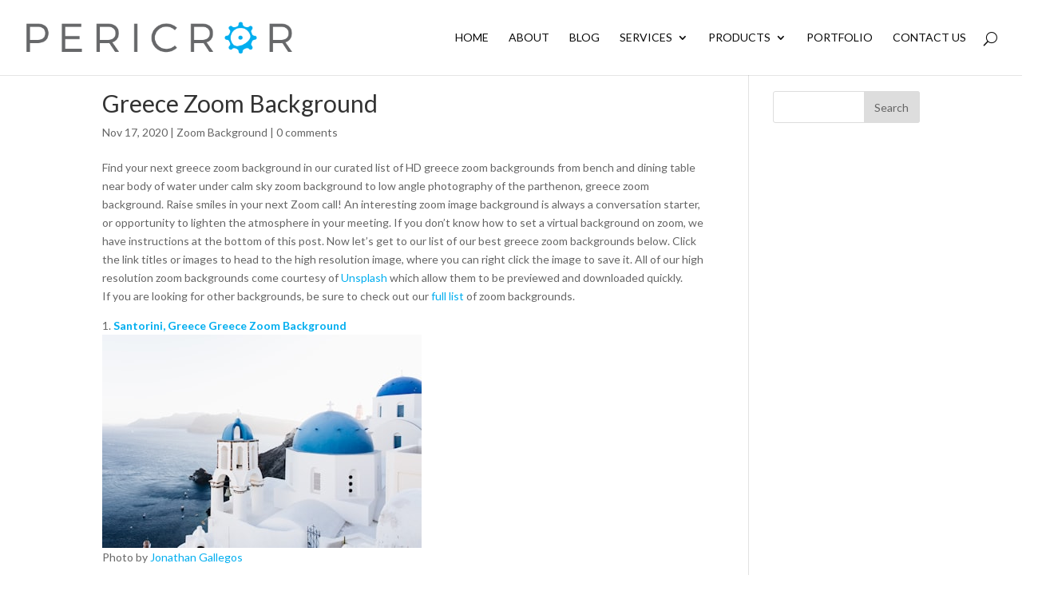

--- FILE ---
content_type: text/html; charset=utf-8
request_url: https://www.google.com/recaptcha/api2/anchor?ar=1&k=6LdHOUIUAAAAAPsZRal00BlRsBCFGf2QTpa0-hqH&co=aHR0cHM6Ly9wZXJpY3Jvci5jb206NDQz&hl=en&v=PoyoqOPhxBO7pBk68S4YbpHZ&theme=light&size=normal&anchor-ms=20000&execute-ms=30000&cb=tv42x0bsxms4
body_size: 49185
content:
<!DOCTYPE HTML><html dir="ltr" lang="en"><head><meta http-equiv="Content-Type" content="text/html; charset=UTF-8">
<meta http-equiv="X-UA-Compatible" content="IE=edge">
<title>reCAPTCHA</title>
<style type="text/css">
/* cyrillic-ext */
@font-face {
  font-family: 'Roboto';
  font-style: normal;
  font-weight: 400;
  font-stretch: 100%;
  src: url(//fonts.gstatic.com/s/roboto/v48/KFO7CnqEu92Fr1ME7kSn66aGLdTylUAMa3GUBHMdazTgWw.woff2) format('woff2');
  unicode-range: U+0460-052F, U+1C80-1C8A, U+20B4, U+2DE0-2DFF, U+A640-A69F, U+FE2E-FE2F;
}
/* cyrillic */
@font-face {
  font-family: 'Roboto';
  font-style: normal;
  font-weight: 400;
  font-stretch: 100%;
  src: url(//fonts.gstatic.com/s/roboto/v48/KFO7CnqEu92Fr1ME7kSn66aGLdTylUAMa3iUBHMdazTgWw.woff2) format('woff2');
  unicode-range: U+0301, U+0400-045F, U+0490-0491, U+04B0-04B1, U+2116;
}
/* greek-ext */
@font-face {
  font-family: 'Roboto';
  font-style: normal;
  font-weight: 400;
  font-stretch: 100%;
  src: url(//fonts.gstatic.com/s/roboto/v48/KFO7CnqEu92Fr1ME7kSn66aGLdTylUAMa3CUBHMdazTgWw.woff2) format('woff2');
  unicode-range: U+1F00-1FFF;
}
/* greek */
@font-face {
  font-family: 'Roboto';
  font-style: normal;
  font-weight: 400;
  font-stretch: 100%;
  src: url(//fonts.gstatic.com/s/roboto/v48/KFO7CnqEu92Fr1ME7kSn66aGLdTylUAMa3-UBHMdazTgWw.woff2) format('woff2');
  unicode-range: U+0370-0377, U+037A-037F, U+0384-038A, U+038C, U+038E-03A1, U+03A3-03FF;
}
/* math */
@font-face {
  font-family: 'Roboto';
  font-style: normal;
  font-weight: 400;
  font-stretch: 100%;
  src: url(//fonts.gstatic.com/s/roboto/v48/KFO7CnqEu92Fr1ME7kSn66aGLdTylUAMawCUBHMdazTgWw.woff2) format('woff2');
  unicode-range: U+0302-0303, U+0305, U+0307-0308, U+0310, U+0312, U+0315, U+031A, U+0326-0327, U+032C, U+032F-0330, U+0332-0333, U+0338, U+033A, U+0346, U+034D, U+0391-03A1, U+03A3-03A9, U+03B1-03C9, U+03D1, U+03D5-03D6, U+03F0-03F1, U+03F4-03F5, U+2016-2017, U+2034-2038, U+203C, U+2040, U+2043, U+2047, U+2050, U+2057, U+205F, U+2070-2071, U+2074-208E, U+2090-209C, U+20D0-20DC, U+20E1, U+20E5-20EF, U+2100-2112, U+2114-2115, U+2117-2121, U+2123-214F, U+2190, U+2192, U+2194-21AE, U+21B0-21E5, U+21F1-21F2, U+21F4-2211, U+2213-2214, U+2216-22FF, U+2308-230B, U+2310, U+2319, U+231C-2321, U+2336-237A, U+237C, U+2395, U+239B-23B7, U+23D0, U+23DC-23E1, U+2474-2475, U+25AF, U+25B3, U+25B7, U+25BD, U+25C1, U+25CA, U+25CC, U+25FB, U+266D-266F, U+27C0-27FF, U+2900-2AFF, U+2B0E-2B11, U+2B30-2B4C, U+2BFE, U+3030, U+FF5B, U+FF5D, U+1D400-1D7FF, U+1EE00-1EEFF;
}
/* symbols */
@font-face {
  font-family: 'Roboto';
  font-style: normal;
  font-weight: 400;
  font-stretch: 100%;
  src: url(//fonts.gstatic.com/s/roboto/v48/KFO7CnqEu92Fr1ME7kSn66aGLdTylUAMaxKUBHMdazTgWw.woff2) format('woff2');
  unicode-range: U+0001-000C, U+000E-001F, U+007F-009F, U+20DD-20E0, U+20E2-20E4, U+2150-218F, U+2190, U+2192, U+2194-2199, U+21AF, U+21E6-21F0, U+21F3, U+2218-2219, U+2299, U+22C4-22C6, U+2300-243F, U+2440-244A, U+2460-24FF, U+25A0-27BF, U+2800-28FF, U+2921-2922, U+2981, U+29BF, U+29EB, U+2B00-2BFF, U+4DC0-4DFF, U+FFF9-FFFB, U+10140-1018E, U+10190-1019C, U+101A0, U+101D0-101FD, U+102E0-102FB, U+10E60-10E7E, U+1D2C0-1D2D3, U+1D2E0-1D37F, U+1F000-1F0FF, U+1F100-1F1AD, U+1F1E6-1F1FF, U+1F30D-1F30F, U+1F315, U+1F31C, U+1F31E, U+1F320-1F32C, U+1F336, U+1F378, U+1F37D, U+1F382, U+1F393-1F39F, U+1F3A7-1F3A8, U+1F3AC-1F3AF, U+1F3C2, U+1F3C4-1F3C6, U+1F3CA-1F3CE, U+1F3D4-1F3E0, U+1F3ED, U+1F3F1-1F3F3, U+1F3F5-1F3F7, U+1F408, U+1F415, U+1F41F, U+1F426, U+1F43F, U+1F441-1F442, U+1F444, U+1F446-1F449, U+1F44C-1F44E, U+1F453, U+1F46A, U+1F47D, U+1F4A3, U+1F4B0, U+1F4B3, U+1F4B9, U+1F4BB, U+1F4BF, U+1F4C8-1F4CB, U+1F4D6, U+1F4DA, U+1F4DF, U+1F4E3-1F4E6, U+1F4EA-1F4ED, U+1F4F7, U+1F4F9-1F4FB, U+1F4FD-1F4FE, U+1F503, U+1F507-1F50B, U+1F50D, U+1F512-1F513, U+1F53E-1F54A, U+1F54F-1F5FA, U+1F610, U+1F650-1F67F, U+1F687, U+1F68D, U+1F691, U+1F694, U+1F698, U+1F6AD, U+1F6B2, U+1F6B9-1F6BA, U+1F6BC, U+1F6C6-1F6CF, U+1F6D3-1F6D7, U+1F6E0-1F6EA, U+1F6F0-1F6F3, U+1F6F7-1F6FC, U+1F700-1F7FF, U+1F800-1F80B, U+1F810-1F847, U+1F850-1F859, U+1F860-1F887, U+1F890-1F8AD, U+1F8B0-1F8BB, U+1F8C0-1F8C1, U+1F900-1F90B, U+1F93B, U+1F946, U+1F984, U+1F996, U+1F9E9, U+1FA00-1FA6F, U+1FA70-1FA7C, U+1FA80-1FA89, U+1FA8F-1FAC6, U+1FACE-1FADC, U+1FADF-1FAE9, U+1FAF0-1FAF8, U+1FB00-1FBFF;
}
/* vietnamese */
@font-face {
  font-family: 'Roboto';
  font-style: normal;
  font-weight: 400;
  font-stretch: 100%;
  src: url(//fonts.gstatic.com/s/roboto/v48/KFO7CnqEu92Fr1ME7kSn66aGLdTylUAMa3OUBHMdazTgWw.woff2) format('woff2');
  unicode-range: U+0102-0103, U+0110-0111, U+0128-0129, U+0168-0169, U+01A0-01A1, U+01AF-01B0, U+0300-0301, U+0303-0304, U+0308-0309, U+0323, U+0329, U+1EA0-1EF9, U+20AB;
}
/* latin-ext */
@font-face {
  font-family: 'Roboto';
  font-style: normal;
  font-weight: 400;
  font-stretch: 100%;
  src: url(//fonts.gstatic.com/s/roboto/v48/KFO7CnqEu92Fr1ME7kSn66aGLdTylUAMa3KUBHMdazTgWw.woff2) format('woff2');
  unicode-range: U+0100-02BA, U+02BD-02C5, U+02C7-02CC, U+02CE-02D7, U+02DD-02FF, U+0304, U+0308, U+0329, U+1D00-1DBF, U+1E00-1E9F, U+1EF2-1EFF, U+2020, U+20A0-20AB, U+20AD-20C0, U+2113, U+2C60-2C7F, U+A720-A7FF;
}
/* latin */
@font-face {
  font-family: 'Roboto';
  font-style: normal;
  font-weight: 400;
  font-stretch: 100%;
  src: url(//fonts.gstatic.com/s/roboto/v48/KFO7CnqEu92Fr1ME7kSn66aGLdTylUAMa3yUBHMdazQ.woff2) format('woff2');
  unicode-range: U+0000-00FF, U+0131, U+0152-0153, U+02BB-02BC, U+02C6, U+02DA, U+02DC, U+0304, U+0308, U+0329, U+2000-206F, U+20AC, U+2122, U+2191, U+2193, U+2212, U+2215, U+FEFF, U+FFFD;
}
/* cyrillic-ext */
@font-face {
  font-family: 'Roboto';
  font-style: normal;
  font-weight: 500;
  font-stretch: 100%;
  src: url(//fonts.gstatic.com/s/roboto/v48/KFO7CnqEu92Fr1ME7kSn66aGLdTylUAMa3GUBHMdazTgWw.woff2) format('woff2');
  unicode-range: U+0460-052F, U+1C80-1C8A, U+20B4, U+2DE0-2DFF, U+A640-A69F, U+FE2E-FE2F;
}
/* cyrillic */
@font-face {
  font-family: 'Roboto';
  font-style: normal;
  font-weight: 500;
  font-stretch: 100%;
  src: url(//fonts.gstatic.com/s/roboto/v48/KFO7CnqEu92Fr1ME7kSn66aGLdTylUAMa3iUBHMdazTgWw.woff2) format('woff2');
  unicode-range: U+0301, U+0400-045F, U+0490-0491, U+04B0-04B1, U+2116;
}
/* greek-ext */
@font-face {
  font-family: 'Roboto';
  font-style: normal;
  font-weight: 500;
  font-stretch: 100%;
  src: url(//fonts.gstatic.com/s/roboto/v48/KFO7CnqEu92Fr1ME7kSn66aGLdTylUAMa3CUBHMdazTgWw.woff2) format('woff2');
  unicode-range: U+1F00-1FFF;
}
/* greek */
@font-face {
  font-family: 'Roboto';
  font-style: normal;
  font-weight: 500;
  font-stretch: 100%;
  src: url(//fonts.gstatic.com/s/roboto/v48/KFO7CnqEu92Fr1ME7kSn66aGLdTylUAMa3-UBHMdazTgWw.woff2) format('woff2');
  unicode-range: U+0370-0377, U+037A-037F, U+0384-038A, U+038C, U+038E-03A1, U+03A3-03FF;
}
/* math */
@font-face {
  font-family: 'Roboto';
  font-style: normal;
  font-weight: 500;
  font-stretch: 100%;
  src: url(//fonts.gstatic.com/s/roboto/v48/KFO7CnqEu92Fr1ME7kSn66aGLdTylUAMawCUBHMdazTgWw.woff2) format('woff2');
  unicode-range: U+0302-0303, U+0305, U+0307-0308, U+0310, U+0312, U+0315, U+031A, U+0326-0327, U+032C, U+032F-0330, U+0332-0333, U+0338, U+033A, U+0346, U+034D, U+0391-03A1, U+03A3-03A9, U+03B1-03C9, U+03D1, U+03D5-03D6, U+03F0-03F1, U+03F4-03F5, U+2016-2017, U+2034-2038, U+203C, U+2040, U+2043, U+2047, U+2050, U+2057, U+205F, U+2070-2071, U+2074-208E, U+2090-209C, U+20D0-20DC, U+20E1, U+20E5-20EF, U+2100-2112, U+2114-2115, U+2117-2121, U+2123-214F, U+2190, U+2192, U+2194-21AE, U+21B0-21E5, U+21F1-21F2, U+21F4-2211, U+2213-2214, U+2216-22FF, U+2308-230B, U+2310, U+2319, U+231C-2321, U+2336-237A, U+237C, U+2395, U+239B-23B7, U+23D0, U+23DC-23E1, U+2474-2475, U+25AF, U+25B3, U+25B7, U+25BD, U+25C1, U+25CA, U+25CC, U+25FB, U+266D-266F, U+27C0-27FF, U+2900-2AFF, U+2B0E-2B11, U+2B30-2B4C, U+2BFE, U+3030, U+FF5B, U+FF5D, U+1D400-1D7FF, U+1EE00-1EEFF;
}
/* symbols */
@font-face {
  font-family: 'Roboto';
  font-style: normal;
  font-weight: 500;
  font-stretch: 100%;
  src: url(//fonts.gstatic.com/s/roboto/v48/KFO7CnqEu92Fr1ME7kSn66aGLdTylUAMaxKUBHMdazTgWw.woff2) format('woff2');
  unicode-range: U+0001-000C, U+000E-001F, U+007F-009F, U+20DD-20E0, U+20E2-20E4, U+2150-218F, U+2190, U+2192, U+2194-2199, U+21AF, U+21E6-21F0, U+21F3, U+2218-2219, U+2299, U+22C4-22C6, U+2300-243F, U+2440-244A, U+2460-24FF, U+25A0-27BF, U+2800-28FF, U+2921-2922, U+2981, U+29BF, U+29EB, U+2B00-2BFF, U+4DC0-4DFF, U+FFF9-FFFB, U+10140-1018E, U+10190-1019C, U+101A0, U+101D0-101FD, U+102E0-102FB, U+10E60-10E7E, U+1D2C0-1D2D3, U+1D2E0-1D37F, U+1F000-1F0FF, U+1F100-1F1AD, U+1F1E6-1F1FF, U+1F30D-1F30F, U+1F315, U+1F31C, U+1F31E, U+1F320-1F32C, U+1F336, U+1F378, U+1F37D, U+1F382, U+1F393-1F39F, U+1F3A7-1F3A8, U+1F3AC-1F3AF, U+1F3C2, U+1F3C4-1F3C6, U+1F3CA-1F3CE, U+1F3D4-1F3E0, U+1F3ED, U+1F3F1-1F3F3, U+1F3F5-1F3F7, U+1F408, U+1F415, U+1F41F, U+1F426, U+1F43F, U+1F441-1F442, U+1F444, U+1F446-1F449, U+1F44C-1F44E, U+1F453, U+1F46A, U+1F47D, U+1F4A3, U+1F4B0, U+1F4B3, U+1F4B9, U+1F4BB, U+1F4BF, U+1F4C8-1F4CB, U+1F4D6, U+1F4DA, U+1F4DF, U+1F4E3-1F4E6, U+1F4EA-1F4ED, U+1F4F7, U+1F4F9-1F4FB, U+1F4FD-1F4FE, U+1F503, U+1F507-1F50B, U+1F50D, U+1F512-1F513, U+1F53E-1F54A, U+1F54F-1F5FA, U+1F610, U+1F650-1F67F, U+1F687, U+1F68D, U+1F691, U+1F694, U+1F698, U+1F6AD, U+1F6B2, U+1F6B9-1F6BA, U+1F6BC, U+1F6C6-1F6CF, U+1F6D3-1F6D7, U+1F6E0-1F6EA, U+1F6F0-1F6F3, U+1F6F7-1F6FC, U+1F700-1F7FF, U+1F800-1F80B, U+1F810-1F847, U+1F850-1F859, U+1F860-1F887, U+1F890-1F8AD, U+1F8B0-1F8BB, U+1F8C0-1F8C1, U+1F900-1F90B, U+1F93B, U+1F946, U+1F984, U+1F996, U+1F9E9, U+1FA00-1FA6F, U+1FA70-1FA7C, U+1FA80-1FA89, U+1FA8F-1FAC6, U+1FACE-1FADC, U+1FADF-1FAE9, U+1FAF0-1FAF8, U+1FB00-1FBFF;
}
/* vietnamese */
@font-face {
  font-family: 'Roboto';
  font-style: normal;
  font-weight: 500;
  font-stretch: 100%;
  src: url(//fonts.gstatic.com/s/roboto/v48/KFO7CnqEu92Fr1ME7kSn66aGLdTylUAMa3OUBHMdazTgWw.woff2) format('woff2');
  unicode-range: U+0102-0103, U+0110-0111, U+0128-0129, U+0168-0169, U+01A0-01A1, U+01AF-01B0, U+0300-0301, U+0303-0304, U+0308-0309, U+0323, U+0329, U+1EA0-1EF9, U+20AB;
}
/* latin-ext */
@font-face {
  font-family: 'Roboto';
  font-style: normal;
  font-weight: 500;
  font-stretch: 100%;
  src: url(//fonts.gstatic.com/s/roboto/v48/KFO7CnqEu92Fr1ME7kSn66aGLdTylUAMa3KUBHMdazTgWw.woff2) format('woff2');
  unicode-range: U+0100-02BA, U+02BD-02C5, U+02C7-02CC, U+02CE-02D7, U+02DD-02FF, U+0304, U+0308, U+0329, U+1D00-1DBF, U+1E00-1E9F, U+1EF2-1EFF, U+2020, U+20A0-20AB, U+20AD-20C0, U+2113, U+2C60-2C7F, U+A720-A7FF;
}
/* latin */
@font-face {
  font-family: 'Roboto';
  font-style: normal;
  font-weight: 500;
  font-stretch: 100%;
  src: url(//fonts.gstatic.com/s/roboto/v48/KFO7CnqEu92Fr1ME7kSn66aGLdTylUAMa3yUBHMdazQ.woff2) format('woff2');
  unicode-range: U+0000-00FF, U+0131, U+0152-0153, U+02BB-02BC, U+02C6, U+02DA, U+02DC, U+0304, U+0308, U+0329, U+2000-206F, U+20AC, U+2122, U+2191, U+2193, U+2212, U+2215, U+FEFF, U+FFFD;
}
/* cyrillic-ext */
@font-face {
  font-family: 'Roboto';
  font-style: normal;
  font-weight: 900;
  font-stretch: 100%;
  src: url(//fonts.gstatic.com/s/roboto/v48/KFO7CnqEu92Fr1ME7kSn66aGLdTylUAMa3GUBHMdazTgWw.woff2) format('woff2');
  unicode-range: U+0460-052F, U+1C80-1C8A, U+20B4, U+2DE0-2DFF, U+A640-A69F, U+FE2E-FE2F;
}
/* cyrillic */
@font-face {
  font-family: 'Roboto';
  font-style: normal;
  font-weight: 900;
  font-stretch: 100%;
  src: url(//fonts.gstatic.com/s/roboto/v48/KFO7CnqEu92Fr1ME7kSn66aGLdTylUAMa3iUBHMdazTgWw.woff2) format('woff2');
  unicode-range: U+0301, U+0400-045F, U+0490-0491, U+04B0-04B1, U+2116;
}
/* greek-ext */
@font-face {
  font-family: 'Roboto';
  font-style: normal;
  font-weight: 900;
  font-stretch: 100%;
  src: url(//fonts.gstatic.com/s/roboto/v48/KFO7CnqEu92Fr1ME7kSn66aGLdTylUAMa3CUBHMdazTgWw.woff2) format('woff2');
  unicode-range: U+1F00-1FFF;
}
/* greek */
@font-face {
  font-family: 'Roboto';
  font-style: normal;
  font-weight: 900;
  font-stretch: 100%;
  src: url(//fonts.gstatic.com/s/roboto/v48/KFO7CnqEu92Fr1ME7kSn66aGLdTylUAMa3-UBHMdazTgWw.woff2) format('woff2');
  unicode-range: U+0370-0377, U+037A-037F, U+0384-038A, U+038C, U+038E-03A1, U+03A3-03FF;
}
/* math */
@font-face {
  font-family: 'Roboto';
  font-style: normal;
  font-weight: 900;
  font-stretch: 100%;
  src: url(//fonts.gstatic.com/s/roboto/v48/KFO7CnqEu92Fr1ME7kSn66aGLdTylUAMawCUBHMdazTgWw.woff2) format('woff2');
  unicode-range: U+0302-0303, U+0305, U+0307-0308, U+0310, U+0312, U+0315, U+031A, U+0326-0327, U+032C, U+032F-0330, U+0332-0333, U+0338, U+033A, U+0346, U+034D, U+0391-03A1, U+03A3-03A9, U+03B1-03C9, U+03D1, U+03D5-03D6, U+03F0-03F1, U+03F4-03F5, U+2016-2017, U+2034-2038, U+203C, U+2040, U+2043, U+2047, U+2050, U+2057, U+205F, U+2070-2071, U+2074-208E, U+2090-209C, U+20D0-20DC, U+20E1, U+20E5-20EF, U+2100-2112, U+2114-2115, U+2117-2121, U+2123-214F, U+2190, U+2192, U+2194-21AE, U+21B0-21E5, U+21F1-21F2, U+21F4-2211, U+2213-2214, U+2216-22FF, U+2308-230B, U+2310, U+2319, U+231C-2321, U+2336-237A, U+237C, U+2395, U+239B-23B7, U+23D0, U+23DC-23E1, U+2474-2475, U+25AF, U+25B3, U+25B7, U+25BD, U+25C1, U+25CA, U+25CC, U+25FB, U+266D-266F, U+27C0-27FF, U+2900-2AFF, U+2B0E-2B11, U+2B30-2B4C, U+2BFE, U+3030, U+FF5B, U+FF5D, U+1D400-1D7FF, U+1EE00-1EEFF;
}
/* symbols */
@font-face {
  font-family: 'Roboto';
  font-style: normal;
  font-weight: 900;
  font-stretch: 100%;
  src: url(//fonts.gstatic.com/s/roboto/v48/KFO7CnqEu92Fr1ME7kSn66aGLdTylUAMaxKUBHMdazTgWw.woff2) format('woff2');
  unicode-range: U+0001-000C, U+000E-001F, U+007F-009F, U+20DD-20E0, U+20E2-20E4, U+2150-218F, U+2190, U+2192, U+2194-2199, U+21AF, U+21E6-21F0, U+21F3, U+2218-2219, U+2299, U+22C4-22C6, U+2300-243F, U+2440-244A, U+2460-24FF, U+25A0-27BF, U+2800-28FF, U+2921-2922, U+2981, U+29BF, U+29EB, U+2B00-2BFF, U+4DC0-4DFF, U+FFF9-FFFB, U+10140-1018E, U+10190-1019C, U+101A0, U+101D0-101FD, U+102E0-102FB, U+10E60-10E7E, U+1D2C0-1D2D3, U+1D2E0-1D37F, U+1F000-1F0FF, U+1F100-1F1AD, U+1F1E6-1F1FF, U+1F30D-1F30F, U+1F315, U+1F31C, U+1F31E, U+1F320-1F32C, U+1F336, U+1F378, U+1F37D, U+1F382, U+1F393-1F39F, U+1F3A7-1F3A8, U+1F3AC-1F3AF, U+1F3C2, U+1F3C4-1F3C6, U+1F3CA-1F3CE, U+1F3D4-1F3E0, U+1F3ED, U+1F3F1-1F3F3, U+1F3F5-1F3F7, U+1F408, U+1F415, U+1F41F, U+1F426, U+1F43F, U+1F441-1F442, U+1F444, U+1F446-1F449, U+1F44C-1F44E, U+1F453, U+1F46A, U+1F47D, U+1F4A3, U+1F4B0, U+1F4B3, U+1F4B9, U+1F4BB, U+1F4BF, U+1F4C8-1F4CB, U+1F4D6, U+1F4DA, U+1F4DF, U+1F4E3-1F4E6, U+1F4EA-1F4ED, U+1F4F7, U+1F4F9-1F4FB, U+1F4FD-1F4FE, U+1F503, U+1F507-1F50B, U+1F50D, U+1F512-1F513, U+1F53E-1F54A, U+1F54F-1F5FA, U+1F610, U+1F650-1F67F, U+1F687, U+1F68D, U+1F691, U+1F694, U+1F698, U+1F6AD, U+1F6B2, U+1F6B9-1F6BA, U+1F6BC, U+1F6C6-1F6CF, U+1F6D3-1F6D7, U+1F6E0-1F6EA, U+1F6F0-1F6F3, U+1F6F7-1F6FC, U+1F700-1F7FF, U+1F800-1F80B, U+1F810-1F847, U+1F850-1F859, U+1F860-1F887, U+1F890-1F8AD, U+1F8B0-1F8BB, U+1F8C0-1F8C1, U+1F900-1F90B, U+1F93B, U+1F946, U+1F984, U+1F996, U+1F9E9, U+1FA00-1FA6F, U+1FA70-1FA7C, U+1FA80-1FA89, U+1FA8F-1FAC6, U+1FACE-1FADC, U+1FADF-1FAE9, U+1FAF0-1FAF8, U+1FB00-1FBFF;
}
/* vietnamese */
@font-face {
  font-family: 'Roboto';
  font-style: normal;
  font-weight: 900;
  font-stretch: 100%;
  src: url(//fonts.gstatic.com/s/roboto/v48/KFO7CnqEu92Fr1ME7kSn66aGLdTylUAMa3OUBHMdazTgWw.woff2) format('woff2');
  unicode-range: U+0102-0103, U+0110-0111, U+0128-0129, U+0168-0169, U+01A0-01A1, U+01AF-01B0, U+0300-0301, U+0303-0304, U+0308-0309, U+0323, U+0329, U+1EA0-1EF9, U+20AB;
}
/* latin-ext */
@font-face {
  font-family: 'Roboto';
  font-style: normal;
  font-weight: 900;
  font-stretch: 100%;
  src: url(//fonts.gstatic.com/s/roboto/v48/KFO7CnqEu92Fr1ME7kSn66aGLdTylUAMa3KUBHMdazTgWw.woff2) format('woff2');
  unicode-range: U+0100-02BA, U+02BD-02C5, U+02C7-02CC, U+02CE-02D7, U+02DD-02FF, U+0304, U+0308, U+0329, U+1D00-1DBF, U+1E00-1E9F, U+1EF2-1EFF, U+2020, U+20A0-20AB, U+20AD-20C0, U+2113, U+2C60-2C7F, U+A720-A7FF;
}
/* latin */
@font-face {
  font-family: 'Roboto';
  font-style: normal;
  font-weight: 900;
  font-stretch: 100%;
  src: url(//fonts.gstatic.com/s/roboto/v48/KFO7CnqEu92Fr1ME7kSn66aGLdTylUAMa3yUBHMdazQ.woff2) format('woff2');
  unicode-range: U+0000-00FF, U+0131, U+0152-0153, U+02BB-02BC, U+02C6, U+02DA, U+02DC, U+0304, U+0308, U+0329, U+2000-206F, U+20AC, U+2122, U+2191, U+2193, U+2212, U+2215, U+FEFF, U+FFFD;
}

</style>
<link rel="stylesheet" type="text/css" href="https://www.gstatic.com/recaptcha/releases/PoyoqOPhxBO7pBk68S4YbpHZ/styles__ltr.css">
<script nonce="TPwbnzAegBWovk6EwXmQAg" type="text/javascript">window['__recaptcha_api'] = 'https://www.google.com/recaptcha/api2/';</script>
<script type="text/javascript" src="https://www.gstatic.com/recaptcha/releases/PoyoqOPhxBO7pBk68S4YbpHZ/recaptcha__en.js" nonce="TPwbnzAegBWovk6EwXmQAg">
      
    </script></head>
<body><div id="rc-anchor-alert" class="rc-anchor-alert"></div>
<input type="hidden" id="recaptcha-token" value="[base64]">
<script type="text/javascript" nonce="TPwbnzAegBWovk6EwXmQAg">
      recaptcha.anchor.Main.init("[\x22ainput\x22,[\x22bgdata\x22,\x22\x22,\[base64]/[base64]/UltIKytdPWE6KGE8MjA0OD9SW0grK109YT4+NnwxOTI6KChhJjY0NTEyKT09NTUyOTYmJnErMTxoLmxlbmd0aCYmKGguY2hhckNvZGVBdChxKzEpJjY0NTEyKT09NTYzMjA/[base64]/MjU1OlI/[base64]/[base64]/[base64]/[base64]/[base64]/[base64]/[base64]/[base64]/[base64]/[base64]\x22,\[base64]\x22,\x22eXrCj8ORwr/Ds8KIFHPDicOdwpXCrmxlTE3CsMO/FcKbI3fDq8OlAsOROm7DoMOdDcK3cRPDi8KSMcODw7wKw5lGwrbCkcO8B8K0w68Mw4paQ0/CqsO/ZcKTwrDCusOjwpN9w4PCvsOLZUoswo3DmcO0wqNTw4nDtMKOw68BwoDCj0DDondMDAdTw6wYwq/ClUrCuyTCkF11dUEpSMOaEMOewrvClD/DkDfCnsOocnU8e8K2djExw68XR2RnwrglwoTCgsKhw7XDtcOTeTRGw6vCpMOxw6NcM8K5NijCusOnw5g6wqI/[base64]/Cik/DuxAWw4JFGMOdwr1jw5rCu2dVw6HDqcKLwrhEMcKbwr3Cg1/DmMKzw6ZADCoVwrDCtMO0wqPCujcTSWktHXPCp8K7wpXCuMOywpdEw6Ilw7nCisOZw7VxaV/CvFTDgnBfdm/DpcKoGcK2C0J6w7/[base64]/w6ElN8OFwowrBD3DscKFQsOAw6TDnsOcwqLCgx/DqsOHw5tpH8ORc8OQfA7CjTTCgMKQDl7Dk8KKAcK+AUjDrsOsOBcIw6nDjsKfGcOcIkzCnjHDiMK6wqTDmFkdd3I/wrk7wo02w5zCsGLDvcKewo7DjwQCITcPwp8+Mhc2WRjCgMObCcKeJ0VKJCbDgsKMKEfDs8KiXV7DqsOmJ8OpwoMawoQaXi7CssKSwrPCh8Oew7nDrMObw6zChMOQwqfCsMOWRsO4fRDDgEjCrsOQScOHwrIdWSV1CSXDhB8ieF/CnS0uw5oofVhmFsKdwpHDrMOuwq7Cq1jDuGLCjHBUXMOFWsKgwplcAGHCml1Xw6xqwozCjxNwwqvCti7Dj3IhVyzDoS/DuyZ2w5MVfcK9OMK2PUvDmcOzwoHCk8KhwqfDkcOcPMK1esOXwr5wwo3Di8KVwowDwrDDiMKXFnXCjRcvwoHDmg7Cr2PCs8KQwqM+wpnDpDPCvy19BsORw5/[base64]/c8KwT8O7b1vChlrCkE0JPgEiw7zCgFMWLsKDDcOyQA3DpGhxGcK7w4sGasOLwrVmasKxwo/CnkEcakpfKhM1LcKqw5LDjMKTasKLw7Npw6/CrArCqTIPw47CuSDCjsK4wq01wpTDvhLCm01nwokQw43DiwV2woM7w5HCv23CnxFeFGZ9Zx8pwqjDkcOZLcOvSgg5U8OPwp/CuMOjw4XCi8OwwqEFGCHDoBEiw7QWVsOswpnDqmTDuMKTw78mw7TCicKPVjrCncKQw7bDu2x7JF3CvMOXwopnKkhqUcO/w7/[base64]/[base64]/Dhk4lR0MUwqBmd8K9w5gqwoPDoUIAO8OpYj4aRMKCw5HDgh8QwrZNBH/DlAfClyTCr27DkcKxeMKXwr8PKxJRw5hCw5JxwrJ1aHzChsOnbCTDvRxqJsK/w6nCnzlzdl3Dsg7CuMKmwqkLwosEAhRzUcKMwrNzw5dUw4VuVw0zXsOLwpBrw5fDtsO7A8OwRX9XesOUPDteXhvDp8OoE8OONMOGXcKpw4LCm8O6w7sww4YPw4TDlGR5eWhswrjDucKFwoxiw5YBeHggw7nDpWfDmcOIWmzCq8OZw4rCvBfCm3DDvcKwAMO/bsOSasKWwpVuwqNVEmPCr8OTVMOjPxJ4fcKgM8Ktw4/CgMOjw7FQTFrCrsO/w6ZXHMKcw5XDp3XDumhDwosEw74GwozCpH5Pw57Dsl7DosOubns3H1skw5rDg2kQw5ppKQoNch0WwrFlw7XChwzDnQ3CqW1Vw5cawq1kw457T8KCLW/DtWrDvsKawqtjImJnwqfCgxYld8O5WMKcCsONCF4cJsKaNxF+wpgRwoFoecK4wpXCo8KyRsO5w6zDlEJaMVDDm1TDhcK+cG3CuMOBRSlEZ8OfwoUDJEDDg1vComXDgsKBD1/CtcO6wqQ7IDAxLmTDlyzCl8OPDhBvw5RcJyXDicO5w5VBw7cMfcKZw7tZwpXChcOOw6YWd3xyUAjDtsKODw/CpMK3w7fCqMK7w4EfZsO8dW0YXgjDkcOZwp8tL3PCksKVwqZ+PzFOwp8MFGzCvS3Clkw3w6jDi0HCnsOPPMK0w5Jqw4siHBQzWCZ1w4zCrTYLwr/DpTLCuyd0Gy7ClsOpc27CqMOzWsObwrMfwqDCvVI5wrsbw7lYw7HChMOyWUrCrcKpw5DDmhXDlMKKw47DrMK3A8KWw73CtmcSPMOwwot7PldSwp/DnT/CpHQtGxnCkS7CvUZ7N8OhDjkewpkQw7t/wqzCrTrDrCzCu8ODSnZjLcOTWxLDsl0RIE8awoDDt8KoCydnS8KFZ8K7w5IRw4PDksO7w4JoECgZIXNtN8OCbsKvecOLABPDs3HDiW7Cl2dQIB0ewqovGn/Ct2FNMsOWw7UpLMOxw5Juwq83woTClsOlw6HDkBjDoxDCkxJOwrFpwqvCvsKzw5PCsCkXwobCrE/CucKlw4sxw7TCsFfClRNWVU4BNSXCqMKHwp9jwq/DuQzDnsOIw51HwonDq8KAHsK8KMOlNx/CjykBw4TCrcO5wq/Cn8OLAcOrCB8Ew61bOUDDlcODwq1sw6TDqGbDp2fCo8O8VMOIw4EJw758eGjDtXHCnjYUdyLCnyLCpcK2Q2nDi1h0wpfDgcO9w5HCuFBNw61kJUnDmwtaw6HDh8OPHsOcMyEuG1fDpyPCpcK3w7jDh8K2wp7Cp8OXwoUlwrDCt8ODXBoZwqt+wrzCpVDDtMO/w5RWcMOrwqsUC8Ktw7l0w5QIZH3DmsKRJsOAYcOdw73Dm8O3wqRsUk4lw7DDgmpBUFzCq8OwNT1EwrjDqsOnwqQ7S8OLPD5PM8K6XcOPwqPDkMOsIsKKwrjCtMKpQcKCYcOJBS8cw5oUQmM6R8OifFxxQF/DqMKhw7JXKWF0IsKnw6LCqgE6BhJyLMKtw7DCo8OqwpDDm8KuOMO/w4/Dg8K1DEbChMO4w4bCu8O1wpVcTsKbwqrCgH/Cug7ChcOaw6TCgSvDqWptWUYJw59EL8OwL8Kjw4NOwroywrnDicOCw6Usw7fDt0Elw6wJaMKtIBPDrntZw6sDwpsoUCfDtlcjwow7M8OWw5QfScO6w6UNwqJ3aMKoAmgKF8K3IsKKQkEww5Z3XlHDvcKOUsK5wr/[base64]/CsWDCo8O/CcKiw6kUVMKyADvDsMOOw53DgG/DgnvCrUoewr/CiWvCsMOIfcO7Vz4lMVjCqMKRwo5gw6szw6tEw4LDs8KYc8KoUMK2wqdmbFBfU8ObeXMvw7AOHlMcwoAUwqJseyw2MCxXwpXDuQrDgVvCocOtwoo6woPCvzDDh8OvaXbDtQR/wqPCuydDSzDDmyBiw4rDmlsYwqfCusOdw4vDkEXCiy3CmFx1PQUqw7XCqSEBwqLCvMO6wpjDlF8/wpkrPifCryduwpfDs8OILh/CncOEZA/DhTrCgsO0w6fCosKEw7HDpsOeV0bCisKADSkMDsKQwrXDlRBLWTAjZsKTHcKUaXrClFTCtcOIOQ3CnsKuLsK8VcKYwp5lBcO7OsOmHzloP8K0wq1WYg7DucOadsOEEcK/fWzDnMOMw7jCtMKHbHLDqzYSw5cpw7LCgMKBw6lRwoZGw6PClcK6woUlwrkEwo4vwrHCp8KgwrnCnlHClcOxfBjCvzvDowHDuD7DicOIL8OkBcOKw6/[base64]/CtmDCkTAvegbDpCxXJsKww60XNnTCkMKjccKnwrvCnMK/w6/CscOCwoVFwolAwo/[base64]/DilfCrsO1wrdsw6jDrcOQF8OewoNMwqPCt0ptwozDnxrCiAFjw6JQw5lWP8KbaMOWU8KVwr5Ow6nCi3JRwp/[base64]/CsibDiMKFw7/CuTzCk8OtHDDDtlgYw7JGw5zCkUjDjsOzwrnCn8KMRGkLKcK/dF0+w5bDtcOJaQEnw6UbwpTChsKEIXoLBcOgwpcqCMKtYy8Dw6jDq8Ojw4N1V8OkPsKGwqINwqkhRcO9w4YRw7bCm8OyRGjCm8KLw79JwqhKw6LCu8K/AmtgEcO7CcKXSSjDvRvDn8Onwohbwqs/wq/CsEomaHrCrsKww7nDo8K+w6TCigU8AXU5w4ouw7TCvkJ1BmLCpWLDscOyw7LDj3TCvMOjFEbCvMKJXkTDmcOYwpQiVsOrwq3Cl2fCp8KiAcKgecKKw4bDl3HDjsK8QMOgwq/DpVJ/wpULU8ObwpLDmVcgwpwIwp/CsVzCqgwgw5vDjEfChRkQNsKNJVfCjSp5f8KlGW4kKMOECcKCaifCiBnDp8OAQwZ6w7pawrM/NMK6wq3CiMKQV2PCrMOfw64Ow58KwoQoUzLDtsKkw6Qnw6TDsiHCrGDCt8OPHMO7SXhjAhB1w4zCoAofw6nCr8K6wrrDl2dQCxfDoMOJCcKCw6VwADVafcKmN8KQIgVpD2/CosOGeFhPwo1fwpQvGsKIw7HDmcOLE8OQw6oyU8Ogwr7CgDzDkzFgP3FvJ8Ouw4ZLw5xxYWoRw6DDhXDCkMOhDMKfVyDDjcKnw5EOw5EseMOJHFPDi0HCqcOzwoFUX8KkX2Esw7HCrcOowp9hwq3DrsK8DMOoTw5ZwrUwOndNw41Aw6XCkxbDsTLCk8KEwr/Du8K4bTzDrsK3fk5iw67ChygtwqcvHD5Ow5XDhcKXw6vDlcKid8KewqnDmcKjXsOnVcOYH8OIwpQfS8OhEsOPDsOsBDvCs2/ChF7CgsOVMzjCpsK9Sw/[base64]/XsO8wpLCvmHDhiEBw6nCh8KJeHQ7wqvColkwWMKpBn7Dt8O6P8KRwpoHwoo5w5oYw4DDmD/CoMK4wqoAw7jCj8O2w6t4eBHCugfCvsKXw70PwqrCrW/CiMKGwr3CvyEGb8K8wogkw5A6w5M3P3PDmigod2fDqcKEwp/Cmzpew70fwokawrPDpcKkb8K1ZiDCgcOow4PCjMOqIcKcNBvDrRgbRMKTcyl2w6XDiA/DvsO3wqY9DjYMwpcpwrPCnMKDwrjDs8KLwqsZOMOFwpJ3woHDpsKtT8KmwoJcb0jCkk/CtMONw7/CvB8Vwqw0Z8O0wrrCl8O0ecKdwpFVw5/CiAIwAy9WMHk2PkHCo8OVwrxvV0/DpMKPGjbClHJqwqTDh8KmwqrDmMK1AjJ0OSlWLUkKRH3DpcOAAgEGwq3DvQbDusKgOURMw5gnwpFawr3ChcKMw4UdT0ZLIcO7XShmw4teIMKlDi/Dq8Ovw6FJw6XDtcOvYMOnwrHDrVXDsTxLwqHCp8O2woHCtA/DiMOtwq/[base64]/DssODwojDi3o5PDnCgMKOBsKbHsOhw7fCnDoaw5lEaFHDrXE4woHCrCMBw7zDvRPCvcOvcMKew4U0w6Z3w4QawohBw4Biw6TCim0vU8OSKcO1AlbCsFPCoAF/[base64]/QAzCgiombhYPw5E5EzoxeMKWwpkhwo7CksO8w7bDjcO2ITM3wpbCsMO0P2o/[base64]/w78RfcKRw6zDtS8Zw7bDuCkKRWDDrsO/w7rDv8OUwqgUw7LDmRdBw5vCqsOkKMO8wrM9wpnCnTXDjcOIKQBCGcKSwqhHY0Ukw6VZFU9HEMOGQ8OJw5fDh8OnKBYzMRUIPsKMw6lQwqh4FjjCjgIIw5TDsEgkw7sAw4jCtmkfZVHCl8OHw55qDMOpwoTDtV7DjsOlwpfDscO+XMKjw4/DsVsQwoUZb8Kvw4vCmMOGWCBfw6zDiljDhMODJUjCj8OWwqXDtMKdwrLDh0LDrcKiw6jCuWA7HxIsSAdvCMKIIGkGZyYjN1/CvjbCnRhaw6jCnARlBcKhw7w9w6/DtEbDpV7CusKGwp1Adn4MTMOFFhPCgMOKIATDnsOYw5d4wrMkRsOXw5R/R8OMaCwiGMOJwpjDlQxnw7fCnjvDiEXCil7CnsOIwqR8wonCnQbDqypCw5sDwoHDpMO5wrI1aRDDuMKYcidean8Jwpp/[base64]/wrAuMMKIwog5FMKIw6wbw5vDkmLDpGArMxDDji8nWsKswoTDiMOvf1vCtVRGw4ghw5wZw4fCkwkmY2nDscOjwp8EwqLDncKFw5pJYXtNwq7DlcOGwrvDv8OHwqY8YMKnw5XDq8KLa8OBNsOcKRFfP8Omw5PCly8swpDDkHgTw6Zqw4zDlTluccKlB8KNBcOrOsOTw4E/K8KEJBbDsMOrasKRw7xaeF/[base64]/[base64]/AsKOHiPDssObwpoSwr/DvcK9wrvDjsKHS8OTIC4Tw78VTMKgbsOdbSwKwrsmN1PDj0Q8DXkdw5/ChcKHwrJawp7DtcOlBxzCugXDu8KALsO9w5nCt13CisOmT8OSFsOKGUt6w7gSW8KRAMOZCMK/w7LDhTDDrMKCw6oRIMOgZWfDvENOwrYSU8OuCihYcsOSwplZA17Cv0DDrVHCkQvChUZIwoUww6LDpUDCkQ4nw7Zrw7rCtBbCosOmVFrCp2PCuMOxwoHDlMKbOV7DiMKWw4Miwq3DpMKmw5zDowpROxEnw5YIw4MxCUnCqAMIw6TCjsO/DBYiAsKdwoPCnlAcwoFWUMODwq8UZ1TCvETDhsOITMK1e0AgOMKiwowJwqjCsChrCH40RA5awrHDgXtnw5wpwptiYUzDoMOaw5jCsyA6OcOtTsO6w7YveyEdw60xI8KpQ8KfX293Zj/[base64]/DucKOw73Dl8KEFcK9fsO3ITo/w6XDqSLCqjrCkEdEw5IAw7/[base64]/Cl8K1wo45w7/DpcOww7XDt8KmE8KSJi/[base64]/E8Klw6DDrntoNULDq8OjD8K3A0tzKFhAw7nClBcGK2dbw7DDl8KawoRlwqbDr1ImaT8Qw63DlyM1wpXDlsOswo8dw6stdCLDssOLdcOqw5MfKMKEw6t9QwvDjMO0UcOiQcOtUzHCt3fCnSLDjT/[base64]/[base64]/XDBsAFNJwq3Co8KwwopycsKnwqR7woM/w4fCjsOhTidDJnLCgcOlw6TDl2DDh8ORVcOsVsOHXjzCpcK0ZMO6HcKLWFrDhBo/[base64]/Cl8KXwrHCtcKxO8O4SiHDvcOQA8KSXC9lYzBrXjPDjnt9wqTDolLCpjPCgMOpP8Oqc1IZJ2bDscK1w5UnDXzChMO1wo/DicKlw4YpA8K1wptRUsKhKMOFBcOfw4jDjsKdIlzCiztpM1gvwpk6SMKXWj0CYcODwojCqMOmwrxhIMO/w5fDkDM9wrDDkMOAw4nDp8KCwoxyw4LCt1XDkBLCpMK3wpHCvsO7wrTCtsOWwpTCsMKERGNTRsKPw5RewrIlSjfCoVvCvsKywrvDrcOlFMKkwrbCrcOaPUwPUDF0D8Kab8OAwoXDsz3Cp0IVwq3Dl8KHwoLDgiLDuEbDixrCtSbCh2YTw50NwqQWw4h2wpzDlxc/[base64]/CuBQsEcOPwq7CizRrHDDChXIvC8KVM8KcAMKGNU/DoQ9ywqLCpcOaNmLCu3YZRsOyDMK1wooxdnfDlSNLwp/Cgxt8wrHDtg0FecKjTsO+NHzCqMKywoTDkjvDlFEEWMKvw7/DscKuBjrDjsK4GcOzw5ZkZwXDlVg8w67DiCsSwpZmwqxUwoPCrsKgwqvCnT4jwpLDmyESBcK5CSEDa8OYKUU4woEzw4oWMzPDinfCoMOqw4Nnw5jDlcO1w6h4w7N/w55zwpfCjsKPScOMGjNEKgTCu8KEwrcnwoPDosKGwrUSVh0Pfxclw6Brc8OAw7o2WsOAYQtJw5vClMK5w4fCvVZ7woFQwprCoSvCrw11CMO5w5jDiMOZw695axDCr3XDu8KVwoMzwqc6w7d2w5s8woo0SQDCom9AdyQUEsKFXSvDrMOZenvCh0NIIzA8wp01wrDCrAc/wp4yKTPCiSNOw5HDoyA1w4nDl3nCnCEkG8K0w6jDvGhswqPDvGkew6RBPcOAFsO/SsOHIcOECMOMFl9uwqBDw4TClC8fOgYowrTDr8K/GR99wonCuGEtwrFqw4LCiC7DoCvDrlzCmsOicMKUwqBEwqoKwqsBKcOswoPCgn86WsODXGzDrWDDrMOwLDrCtx4YeEdtWsKSPR4AwpEEwrHDsGhjw6PDo8K5w6TCpHQmIsKAw4/DksOPwqwEwq1aET02ZRzCgj/DlRfDk2LCjsKSJ8KIwrHCt3HCnT4Swo4FB8O0anfDsMKnwqHCoMKlDsOABg4qw69mw5gqw740wpgCT8KLDgM6LDt7YcKOMFnCjsKzw49DwrzDhB1lw5sKwooMwp91a2JaGh82LMOOZwPConzDvsOBXylAwo7DlMK/[base64]/DvmjDs0vDn8KiM8O+DcKswq/[base64]/[base64]/DrXHCp13DtBo9AyAmRcKbcsOPw5kuCEbDmcKfw7LDs8KRNgjDnmnDl8OvEcOJCg3Ch8K6w7oGw78jwqTDmnEPwo7CkhDCpcKawqhqRwJ7w64lwo3Dg8OWXDfDlDXCr8K6bsOBdGxVwq/DnALCjzMxAsO7w6NWYMORZEtfwoINeMK+fcKtJMOoCE4Jwpkmwq3DlcOBwrvDhsOCw7RGwpnDt8KZQMORfsOSKnjCpFbDgHrDilciwovDlMO/w7RcwpTCqcKlc8OVwqRDwpjCiMKcw7PCg8OYwrjDhAnCiC7DsiR0bsKQUcOSSlUMwpJsw5g8w73DicO7WT/Dknk9ScKpIlzDqxYOWcOdwpfCp8O3wq7CpMOgEF/[base64]/[base64]/NMKTZMOOw7/CkcOwC8O8wqjCl2wPAcOjFG/CiQATw7nDpyPDqEwbd8Ocw5Ekw7DCpnFDNDrDiMKzwpYENcKawr7DncO9VsOCwpgdJzfCiknDhzxjw4vCtQZMdMKrI1TDuilEw6NZVMK/PsKpOcOSV0QFwpUXwo5xwrUdw5p3woLDvAM4KX00PcKpw5o5NsOYwrTDgcO9D8Kpw7fDpjpmUsOwSMKRSH3CqQ5qwpMHw5bChHtLdhMRw5fCm1R/wqhlLcKcPMKgX3sqDxQ5w6fDuCUkw67DpBbDqE7Do8O2DmzCrmcFFcKQw69gwo5cAcO8TRItYMOOR8KHw49Qw5ETGARIdcOkw5XCoMOuIMKRGTzCu8KVDcK5wr/DisORw7Y4w5LDnMOowo5ALnA6wr/DvsOzRm7Dk8OGR8OjwpMBcsOJa295YRLDhcKVWcKkwqLCn8OIQkHCjDvDv3LCqRpQZcORBcOrw4rDh8KxwoFkwqReSHthEMOuwowcC8ODCA/DgcKEc1bCkh0KRU5yAH7CnMKYwqAPC3vCl8KpWkjDlVzDgsKswpkmcMO/wpHDgMORTMKXRkDDlcKIw4A5wqXDk8OOw4zDvn3DgVghw55WwrN5w5PDmMK6wo/DnMKabcKhDMKvw5AVwp3CrcKKwqdMwr/CpAN7YcK8EcOqQ2/[base64]/DgcOSAsOQLFjCl8K6ICDDuBB0PQfCvC/DtVUcY8O7C8KkwoHDj8K/a8KYwo8Zw44obkETwqc/w7PDvMOFJsKdw54ewoo1eMK3wrXCh8KqwpkTFsKAw4Y8wojCs27Cg8Obw6bCu8KLw6hCbcKCc8OXwobDvxzCisKSwoQ+LiUMdULClcKvZHgFFsKcRUnCncOAwr7DlSVWw7HCmkLDiUXCsBQTNcKrwqjCqShKwovCkQxJwp/CvXjCscKKIEYXwq/[base64]/SsK7ccOCwrJ5T8KIby4sw63Dg2jDmMOHX8Obw5oTVMOeQ8ONw5xbw5M6wqnCpcK7RT3DtDPCkAUQwo/[base64]/w7nCmzUDw63CusKkG8KTdxbDmjMHwrXDu8K/wpPDlMKnw7ptD8O1w6EQE8KiU3wPwqLDsw0UQn8OO2bCmxXDvUNafgrDrcOfw71RLcKuADgUw60xRsK9wrdSw5vDmzUEZ8KqwoFhZMKTwpwpfXJ3wpscwqMKwpbDmMO7w7/[base64]/IMKnFShZVkXDv8OvIcO2BVgfw6l9w6zDoDc1w4vClsK/[base64]/[base64]/CpQPDpC7DtX/Co8OJw4V2VcODw7/DqsK7R8KCwo9rw4PCnknCqcOIW8K3w4wqwrUAe0cVwrrCq8OWSUJvwrdlw63ChWJbw6gGICAsw5J/w4LDk8O6Al0VZx/DtcKDwpNOQ8KiwqbDlsOYPcOsUMOhCsKGPBfCocKXw4vDgsOxBy0LYXfCtHBqwq/[base64]/[base64]/Nh1bacOAEkFDXgZlTgfDs2RPw5XCmDUVDsKGTsONw5/Cjw7CmUZiw5QtT8O8VDRKwqMjBnbDrcO0w5d5wqoEc1rCqC87T8KkwpBADsOIaVTCusKpw5zDsTzDmcKfwpJow4gzA8OFRcOPw4zDi8OuOT7CisO0wpLCksOiAHvCsA/DuXYDwpwnw7PCn8OASBbDpBnDq8K2LyvCqMKOwpJjNsK6w5A6w4AHRS0gTcOPMGTCoMOPw4Naw5HCv8KPw5IKBDDDnF7DoQV+w6EhwosUMgoJw7R8XzbDtSMNw4zDgsK+TjwOwog1w4ktw4fDkAbCt2XCgMOkw4nChcKubxNsU8Kdwo/CmibDiyY7DcOyHcKyw5EkKMK9w4TDj8Kgwr3CrsOCHhZ9dhzDiXrCl8OXwqDCqSoWw4TCiMOPAGjDnMKaWsOzGcKJwqbDlh/CkwN5dljCtG8Uwr3CtwBHYcKAOcKlSnjDq2fCr0gPRsOXAcO/w5fCsGUjw5bCm8Khw6lXACbDmkdmPGHDpjYAw5HDmyPCuznCtA9ew512wqXCvmNgYHoOM8KOHXUhS8OPwptJwpcHw5NYw4cafzfCnDpuK8OuWcKjw4XCrsOiw6zCvxQ8eMOWw5AKU8O3Kn88fnRiwpwCwrpAwqjDisKDE8O0w7/Dg8OSbh03JHTDgMOfw4sqw7tMw6TDmH3CrMKfwotmwpHCuz7DkMKcGwRMGnrCmMOyDSxMw7/[base64]/DqizCl8K2ayhAw5lxWXfDlhwVwpnCjTDCnEx5woduw5DDhCISFcOGXcK1wpcHwpcSwoEYwoLDjsKDwoLCvWPDlcORG1DDg8OTFcK2cGzDrwkpwpIOPcKZw43CncOtw6h+woNUw4wMQzDCt0fCpAguw4jDg8ONS8ODJl5uwrUhwrzCmMKxwqDCmcK/w4fCnMK3wphFw4s8MCgqwr41csOIw5HDhAVBNTQmQ8OZw6fDi8KFG3vDmnvCuCRQEsKhw5fDssK3w4zCqRolw5vCm8O4aMKkwqYFG1DCqsO6ZFo7w7vDik7DpBJhw5hVB1oYakvDs0vCvsKPXSHDkcKRwpouYcO/wqHDm8Obw5PCgcKmwq3CgG3ChFfDmMOnbgHCjsOLSwTCosOWwqLCsmDDtsKTAgHCtsKPJcK0wpHCjAfDpixcwrEtEXvCgMOjMcKma8OddMOTacKrwqMAWVrCqSfCh8KlQsKQw6rDvw/CincCw6vClMKWwrrCp8KmMATCgMOtwqc4XBrCn8KeKEtMZH/Dn8OVYg4SZMK1FsKeccKlw4nCqMOtS8OleMOMwrR9Uk7Cl8OQwr3CssOew78kwp7CtTdkLcO7PmnCgMOrbnNewqtew6ZzLcK/wqIuw7lwwpzCoxzDl8K5A8Knwo5Uwptsw6XCvy8Ww43DhmbCtcKfw69yaxpRwqHDsmNGwpMoY8Onw7bDqFNlw6nDiMKCG8KNKjzCuhrCqnhswrUjwqETMMOxdklmwqTCrMOxwpHDm8OwwoLCh8O4K8KwOcKlwrbCqMKXwrjDscKbCMKFwpsJw55yUcO/w4/Ch8OZw63DoMKHw6LCkwhAwqnCtF9jDizDrg3CuwUsw6DCi8KqccOvwpnClcKhw7I5d3DCoSXCscKKw7zCqxwtwp4gA8O3w5PCksO3w6PClMKDMsO+WMK6w4fDr8OLw47CgA/CqEAww4rCvCvCj3ppw7LCkjB6wrnDq0k3wp7ChkbDhHDDksKeJsKuEMKxQcKBw7o7wrjDiU/[base64]/dcOMw6jCsjxDYcKvw6NSJmnCnMOswqHCggbDmMKpLwnDsg7Cj0ByQMOGJFjDtsOGw58jwrnDqlIEUDNnEMKswoYMV8O3w7cFWELDp8Kyf1TDkMO4w6N/w67DtcKXw59DYQoIw6fCvzRYw5B3Vzsbw7PDi8KSw7nDh8KGwooQwpLCtwYewoTCkcK4CMOFw718LcOvEQbCv27CmcOowr/Ch3hZOsOYw5kQIk0SfUvCsMOvYU/Ds8KAwqlawpAVX3rDpDsKwo/DisKVw7XCt8K4w6ddaWQGMEgvUjDCg8OcWW9vw5TCnCPCh0Q6wokgwpI7wpLDjsKqwqQtw63CoMKzwrTDqBvDhyfDjzlOwrRmGG3CvcOWw5PCrcKRw6bCtMOacMKvV8Oww4nCol7CtsOMwq1CwrvCrkF/[base64]/DhMKwMTPDg8KvwpvDgFgpwpNyEMKLwpMVD8KDVMKXw43ClcO3DQXDscKdw71mw695w5bCpn1fYVfDhMObwrHCshRrb8Omwo3CjsKHSGDDvcKtw59bVMOUw7sKK8Ozw7EJOsO3dRPCucO2AsO8dFrDg0plwr8NQCTCvsOfwpbCk8OuwpzDgcK2eEBsw5/Dl8Oow4xoUVjDucK1eFXDncKFQELChMKBw4FObMKedsOVwpZ6XEfDi8K9w7TDgS3CjMKXw5vCpWvDvMKLwpkpWFZvGVhywqXDr8OvejHDtAQeVcOow5N3w70NwqRMKXHClcO1QV7DtsKlNcOww7LCqDw/w4TCiFw4wot/wrbCnFTDkMOywpp6EMKIwp3Dg8OIw5zCtcKnwodRJxDDgyJQKcKuwrXCt8K/w53DmMOZw67Cs8OfcMOhYG7CmsOCwo4lE3AjLsOsPlHCmsODw5HDmsO1LMKmwqnDrTbDvsKHwqzDmUF3w4fChMKtZsOQMcOrUUltMMKDfSU1DgzCvndVw5VePSVtCMOKw6/DjmvDv1bCicOLPsOkXsO0wpHCnsK7wpfCngkPwq92w5kuESQwwpbCusKtG0NuZMOxw4AEVMKhwo/DsjfDlMKkTcOQKMK9TcKlXMKYw50Vw6Zow4lVw4I/wqkYbx3DqzHCoUhdw5Y5w5gkGAHCk8O2w4HChsOhSGLDgTvCksKLwqbClnVNw7DDrMOnBsOMGMKDwrrDp08Rwo/CrgXCq8OEwpbCrsO5OcKGIFoJw7zCvyZlwoZMw7JRDzcbeUfDv8ODwpJjcS5Lw6vCrgTDvh3Dl0sIIGQZOEoRw5Niw4nDqcO8wp/[base64]/wqQMAEkfUsKMLAxyGcKhwr/CsMK4YMOYZsOtwpDCmMK6JMObMMKLw6E3wqobwq7Ch8Kvw6QRwrZKw5TDgsKBA8K5QcK5c23DksKfw4ATEEfCgsOoBn/Diw7DtijCiX0XbR/CmAjDq0V4CGoucMOsasOhw4xWNUnCrwISEcOkLSBawrREw67DvMKaccKnwqrClMOcw41sw5AZPcKYFzzDg8OCX8Kkw5HDkQzDlsOww6YXFMKtMRvClMOHDE1SMcKxw4XCqRnDv8OxOlsCwrLCuWDCvcOFw7/DlsOxfFXDusKpwr3Dv37Cogdfw4bDl8Ktw7kew7FFw6/Cu8KzwqvDo0DDgcKSwpjDsUR7wrVhw6ABw4HDuMKne8KewpUIGcOLXcKafRHCmMKowqZQw7LCmwTDmwQeaU/[base64]/w5tiM3h4fE5Uwpx1w4XDkMKnBsKywonDlh3CqcOcKcOWw4pWw4kfw6wXblxcTSnDmw9BUsK2wrt5SC7DssOGYllZw7JgfMOTE8OyWRwVw7QjDsOYw43ChMKyRhbDicOrVm4hw60yXS5wfcO9wp/CoGYgKcOOw7vCrMKdwpPDswXCl8OHw47Dl8OfX8Omwp7DrMOhHsKcwrnDgcOXw5wAZcOZwqobw67ClTZgwpJfw4dWwqwJWTbClj1bw7o9b8OCWMOOWMKJw7VGKMOfVsOww5fDkMOBRcK1wrbCv08vLS/CiizCmCjCoMKlw4J2w6J0w4J8C8K/w7FHw4hXThHCl8OPw6DCvcOwwrHCiMOewpXDoTLCmsKOw4hcw6QFw7HDkRPCtjnClhZUasOgw6lmw67DlTbDrGLCmSV2FB/Dm0TDhycswowDBmLDrcOWwqzDusOBwrQwGsOwdMK3J8KZU8OgwpIWw4ZuFsKKwptew53DnX0TOcOYX8OoH8KgAxzCssKUERHCk8KHwrvCrB7CilwzUcOAw4/[base64]/[base64]/CrDjDtxAUDxnCh3tGGmvCl8OFw5QuwrfDncK5w5TDozE8wpA+C0HDvRMiwpjCoRDDh0VxwpjDq1vDlivCr8KRw4dYLsOyO8OGw5TDlcK0XTsKw4DDk8ONMgk0bcOaTTHDjiAEw53DjGB4WcOuwo5TEDTDrD5DwozDlMOtwrUiwrVGwoDDrsO5wrxoUU/Dsj5Ywo9Nw5LCjMKIfsOow6bChcKuASxZw7oKIsKxHjDDtUZdUXXDqMK+RG/[base64]/wp3CvsKpbcKJw7HClcOQw4LDoxA2PsKqTMOmGR89QsOmYn7DtzjDh8KqI8KKWMKZwrTCicKtDHPCjsO7wp7DjT5Kw5/[base64]/CocOifF/DsMKbfMOCwoIDccKWw7k1w7nDj0YmRMKiXSpBSsOqwrtlw5XDnwLCkU4OEHnDkcKlwqA8wp/[base64]/[base64]/ci/DhcOHCsOFwpXDrhnCo8KWw5XDtmrCoQLCi0bDtTkFwp8mw79nYsORwrkXWCJyw6fDtHHDncO1PsOtB2bDrsO8w7/Cnk1ewpQxQcKuw4ANw4BzFsKGYsKiwptLKEAEGMO7woRNR8K6wofCrMKHK8OgA8Oowr/Dq3U2PyQww6lJCEbCiC7Dkm10wqLComBcWsKAw4XDt8ORw4FKw7nCgRJWNMKkDMKEwqoTwq/Dt8KZwqzDoMKjw4rDscOsMUnCuipATcKhRnheZ8OwOsKQwqjCmcOPTw/Dq1XDmSzDhRVVwrIUw7M7LcKVwr3DpUpUHGJ8wp4uFCUcwrLCrEp5wqwCw5tvw6d3DcOZQkoawr3DkmrCgsO5wqXCrcOgwq1BFyrCsGcww6/CucOzwqcuwoYIwpvDvWDDn0TCgMO0eMKnwp07WzV0VMO2Y8KcTiE3fmVecsONFcOnTcOTw5xoViJwwqHCg8OkTsKSOcOKwpfDoMKTw4fDj0/[base64]/w4Mow6bDhgPChH83w7nClMOhdBx8eMOawr/CgkcqwpEpOsOzw4TDhMKSwo3Cv2TDk35GYWY7XcOWLMOlesKKXcOUwrJuw5NQw7gVf8OqwpBhfcOYK3RSesKiwpI4w4rDhhY8W3xTw603w6rCsw5Fw4LDtMOkdHA5WsKrDnfCjRPCssKFScOpLxbDikTCrMKsc8KqwolYwoLCkcKoK3/CscO1DD5vwqVRGjjDsl3DmQnDmFTDq2ltw4x8w5BVw61gw68+w5jDm8OdZcKFe8KRwqrClsO+wqVRZsOzEQHDicKvw5XCs8K6woISI3DCn1nCs8OpESAPwp/DlcKGFw7CjVLDtTIRw4vCpMOfZRdLa2A9wp46w4fCqj4Hw4dYb8O/w5A4w5Uaw6TCtghsw71uwqvCmhNKAcO8LMOeBjjDqmJGCMONwookwobCpm4MwpUQwo5ra8KZwpcXwpDDm8KZwosAbXLDpFnDuMO5RWDCksObQUvCv8Kcw6cIUXJ+HxoQwqhPR8KzDUJ8O1wiF8OIAcKkw68jTybDpWsAw68ewpJaw5rCi2/[base64]/DlGTDgwRzVSbCh07Dn0FaEMOpwoUUwo5wwo05wpViw7RPQMOmCxLDkhN/[base64]/DkcKvwqFXw4pOw4vDhmoGDlfCkcOIZsOUw41cw5/CnDzCrEg8w6Nxw5/DtGPDgyxSIsOmAUDDqsKRB1fDsAg6OMKOwpLDjMKabMKpNEg+w6BSOsKFw47CgMK3w77CqMKHZjMjwpzCky96K8KSw5XClgFtNy/Dh8KhwrkXw4zDgwBqCMKHwrvCpDnCtnBOwoTDm8K7w5HCuMOnw4dzZsK9Vm4JXcOpYH5wHCRTw4rDrSVNwohjwoFIw4LDpztPw5/[base64]/PMOmwodKw7Y5wqjCimo0wq7DmcK2w4jDh8O3CGoGMsOCXD3DoXbDpCx6wp/CgMKCwqTDihrDi8O/[base64]/[base64]/Dv8KiHg7ChVTDqEBbKcOMw7PDplo9wpzCssKtIE4twqfDgsOHecORLTXDtzLCkxFSwrBTYTvCjsOqw4xOWVHDqDnDiMOvO3HDtsK/E0Z/DsKxEx1nwqrDqsO/eXkEw7JyTwI6w40tIyLDs8KRwqMmP8OEw4LDlMO6U1XDlcOFwrbDpCPDnsOgwpkZw5MIPmjCvcKaPMOaUmnCp8KVHD/CjcObwp8qTSIowrcWSlYqfcOGwr4iwp/ClcOmwqZtaWbDnHgEw5ALw48qw6Vawr1Iw4jDv8Oww548JMKUUQ7Cn8Kuw6RUw5rDiHrDhsK/w7I8HjVKwpbChMOow60UFW11w5XClGjCnsOoesKcw4bColxMwo8+w78YwobCtcKCw7l6T3LDji7DgDvCncKodsKvwpkcw4nDpsOUAivCjGPCpU/CqV/DuMOKYcO+aMKdWFTCpsKNwprChsObesO2w6fDp8OFYsKPEMKfGMOQwoF/SMObTMOCwrXDjMKdwpgtw7Z2wosdwoAHw4jDksOfw4/CqsKUWysTEAAITFZ1wpkgw4XDqcOxw5fChlnCscORXTAnwr5OKg0Hw69LRGbCojTCiQMcwpdcw5dTwp1ow6MzwqHDjStGccOVw4DDnSJtwoXCsm/[base64]/w6c+w6BEHSzCn8KLwoARwrU5EMKhwr/Dl8KzwofDpxtgwoXDicKmHsOWw6rDtMKew6scw4jDhsKaw7c8wprCtMO/w5hTw4fCt0kqwqvCjMOQw6F1w4A4w7YHI8K2aBDDlmjDm8KowpsBwrTDqMOodnLCn8K+wqrCml07EMKIw7ouwq/CisKeKsKoCQfDhjTCsljCimkTKsKJZyTDg8K2wqlAwpQESMKzw7fCoXPDnMORLFnCn2MlFMKbKcKbNEDCsR3CrlTDgUMqUsOTwrjDix54EH59WR0kckRow5ZTCA/DkXDDl8K/w73CtkkyVGDDgjcifXXCsMODw4YNV8KpeUUaw61NKCtkw5nDt8Kaw6nCuSlXwpl4Y2AowpwjwpzCjmNKw5gUEcO5w57CocOuw4pkw65rDcKYw7TDm8KMZsOnwoTDtiLDpizCv8KZwrPCmB8aCSJ6wrfDji/Dp8KgDQHCjn5uw6fDsRnCknUWw41nwrrCiA\\u003d\\u003d\x22],null,[\x22conf\x22,null,\x226LdHOUIUAAAAAPsZRal00BlRsBCFGf2QTpa0-hqH\x22,0,null,null,null,1,[21,125,63,73,95,87,41,43,42,83,102,105,109,121],[1017145,565],0,null,null,null,null,0,null,0,1,700,1,null,0,\[base64]/76lBhnEnQkZnOKMAhk\\u003d\x22,0,0,null,null,1,null,0,0,null,null,null,0],\x22https://pericror.com:443\x22,null,[1,1,1],null,null,null,0,3600,[\x22https://www.google.com/intl/en/policies/privacy/\x22,\x22https://www.google.com/intl/en/policies/terms/\x22],\x221N4+/Sce9/Uo9bfSOhlBQCIqG5dMXpg5eBf+0Beifw0\\u003d\x22,0,0,null,1,1768791011621,0,0,[142,195],null,[202,197],\x22RC-mE3t-uXydOWtRw\x22,null,null,null,null,null,\x220dAFcWeA5QniSwZjYqz8oz0Ps1icYR2k_Q1t_dSawAFEVnOKFzIiM_BR9ooPkLlW5I2ucCtHuHIvAKJHQeURqttyoZiz-JFceMaQ\x22,1768873811496]");
    </script></body></html>

--- FILE ---
content_type: text/html; charset=utf-8
request_url: https://www.google.com/recaptcha/api2/aframe
body_size: -270
content:
<!DOCTYPE HTML><html><head><meta http-equiv="content-type" content="text/html; charset=UTF-8"></head><body><script nonce="8PadQirmJF2WKZ0fP-Q4Dg">/** Anti-fraud and anti-abuse applications only. See google.com/recaptcha */ try{var clients={'sodar':'https://pagead2.googlesyndication.com/pagead/sodar?'};window.addEventListener("message",function(a){try{if(a.source===window.parent){var b=JSON.parse(a.data);var c=clients[b['id']];if(c){var d=document.createElement('img');d.src=c+b['params']+'&rc='+(localStorage.getItem("rc::a")?sessionStorage.getItem("rc::b"):"");window.document.body.appendChild(d);sessionStorage.setItem("rc::e",parseInt(sessionStorage.getItem("rc::e")||0)+1);localStorage.setItem("rc::h",'1768787413653');}}}catch(b){}});window.parent.postMessage("_grecaptcha_ready", "*");}catch(b){}</script></body></html>

--- FILE ---
content_type: text/css; charset=utf-8
request_url: https://pericror.com/wp-content/plugins/image-intense/styles/n10s-styles.css?ver=4.7
body_size: 5067
content:
/* 
	Divi "Image Intense" Modules
*/

/* -------------------------------------------------------------------  global Intense styling */	
.et_pb_image_n10s {
	overflow: auto;
}

@media all and (max-width: 980px) {
.et_always_center_on_mobile figure.n10s {
	left: 50%;
	-ms-transform: translate( -50%, 0 );
	-webkit-transform: translate( -50%, 0 );
	transform: translate( -50%, 0 );
}
}

figure.n10s {
    position: relative;
    float: left;
    text-align: center;
	overflow: hidden;
	margin: 0;
	max-width: 100%;
}

figure.n10s img {
	position: relative;
	display: block;
}
@media all and (max-width: 980px) {
figure.n10s img {
	min-height: initial;
}
}

figure.n10s figcaption {
	text-transform: uppercase;
	font-size: 1.25em;
	backface-visibility: hidden;
	padding: 2em;
	color: #fff;
}
figure.n10s figcaption, figure.n10s figcaption > a {
    position: absolute;
    top: 0px;
    left: 0px;
    width: 100%;
    height: 100%;
}

figure.n10s h2, figure.n10s figure p {
    margin: 0px;
}

figure.n10s h2 {
    word-spacing: -0.15em;
    font-weight: 300;
	color: #fff;
}
figure.n10s h2 span {
    font-weight: 800;
}
figure.n10s p {
    letter-spacing: 1px;
    font-size: 68.5%;
	line-height: 1;
}
/* Styling for full-width column modules */
.et_pb_column_4_4 .n10s, .et_pb_column_4_4 .n10s img {
	width: 100%;
	margin: 0;
}

/* ------------------------------------------------------------------- Hover effect specific styling */

/*---------------*/
/***** Sadie *****/
/*---------------*/

figure.n10s-sadie figcaption::before {
	position: absolute;
	top: 0;
	left: 0;
	width: 100%;
	height: 100%;
	background: -webkit-linear-gradient(top, rgba(0,174,239,0) 0%, rgba(0,174,239,0.8) 75%);
	background: linear-gradient(to bottom, rgba(0,174,239,0) 0%, rgba(0,174,239,0.8) 75%);
	content: '';
	opacity: 0;
	-webkit-transform: translate3d(0,50%,0);
	-ms-transform: translate3d(0,50%,0);
	transform: translate3d(0,50%,0);
}

figure.n10s-sadie h2 {
	position: absolute;
	top: 50%;
	left: 0;
	width: 100%;
	-webkit-transition: -webkit-transform 0.35s, color 0.35s;
	transition: transform 0.35s, color 0.35s;
	-webkit-transform: translate3d(0,-50%,0);
	transform: translate3d(0,-50%,0);
}

figure.n10s-sadie figcaption::before,
figure.n10s-sadie p {
	-webkit-transition: opacity 0.35s, -webkit-transform 0.35s;
	transition: opacity 0.35s, transform 0.35s;
}

figure.n10s-sadie p {
	position: absolute;
	bottom: 0;
	left: 0;
	padding: 2em;
	width: 100%;
	opacity: 0;
	-webkit-transform: translate3d(0,10px,0);
	-ms-transform: translate3d(0,10px,0);
	transform: translate3d(0,10px,0);
}

figure.n10s-sadie:hover h2 {
	color: #fff;
	-webkit-transform: translate3d(0,-50%,0) translate3d(0,-40px,0);
	-ms-transform: translate3d(0,-50%,0) translate3d(0,-40px,0);
	transform: translate3d(0,-50%,0) translate3d(0,-40px,0);
}

figure.n10s-sadie:hover figcaption::before ,
figure.n10s-sadie:hover p {
	opacity: 1;
	-webkit-transform: translate3d(0,0,0);
	-ms-transform: translate3d(0,0,0);
	transform: translate3d(0,0,0);
}

/*---------------*/
/***** Bubba *****/
/*---------------*/

figure.n10s-bubba {
	background: #9e5406;
}

figure.n10s-bubba img {
	opacity: 0.7;
	-webkit-transition: opacity 0.35s;
	transition: opacity 0.35s;
}

figure.n10s-bubba:hover img {
	opacity: 0.4;
}

figure.n10s-bubba figcaption::before,
figure.n10s-bubba figcaption::after {
	position: absolute;
	top: 30px;
	right: 30px;
	bottom: 30px;
	left: 30px;
	content: '';
	opacity: 0;
	-webkit-transition: opacity 0.35s, -webkit-transform 0.35s;
	transition: opacity 0.35s, transform 0.35s;
}

figure.n10s-bubba figcaption::before {
	border-top: 1px solid #fff;
	border-bottom: 1px solid #fff;
	-webkit-transform: scale(0,1);
	-ms-transform: scale(0,1);
	transform: scale(0,1);
}

figure.n10s-bubba figcaption::after {
	border-right: 1px solid #fff;
	border-left: 1px solid #fff;
	-webkit-transform: scale(1,0);
	-ms-transform: scale(1,0);
	transform: scale(1,0);
}

figure.n10s-bubba h2 {
	padding-top: 30%;
	-webkit-transition: -webkit-transform 0.35s;
	transition: transform 0.35s;
	-webkit-transform: translate3d(0,-20px,0);
	-ms-transform: translate3d(0,-20px,0);
	transform: translate3d(0,-20px,0);
}

figure.n10s-bubba p {
	padding: 20px 2.5em;
	opacity: 0;
	-webkit-transition: opacity 0.35s, -webkit-transform 0.35s;
	transition: opacity 0.35s, transform 0.35s;
	-webkit-transform: translate3d(0,20px,0);
	-ms-transform: translate3d(0,20px,0);
	transform: translate3d(0,20px,0);
}

figure.n10s-bubba:hover figcaption::before,
figure.n10s-bubba:hover figcaption::after {
	opacity: 1;
	-webkit-transform: scale(1);
	-ms-transform: scale(1);
	transform: scale(1);
}

figure.n10s-bubba:hover h2,
figure.n10s-bubba:hover p {
	opacity: 1;
	-webkit-transform: translate3d(0,0,0);
	transform: translate3d(0,0,0);
}

/*---------------*/
/***** Romeo *****/
/*---------------*/

figure.n10s-romeo {
	-webkit-perspective: 1000px;
	perspective: 1000px;
}

figure.n10s-romeo img {
	-webkit-transition: opacity 0.35s, -webkit-transform 0.35s;
	transition: opacity 0.35s, transform 0.35s;
	-webkit-transform: translate3d(0,0,300px);
	transform: translate3d(0,0,300px);
}

figure.n10s-romeo:hover img {
	opacity: 0.6;
	-webkit-transform: translate3d(0,0,0);
	transform: translate3d(0,0,0);
}

figure.n10s-romeo figcaption::before,
figure.n10s-romeo figcaption::after {
	position: absolute;
	top: 50%;
	left: 50%;
	width: 80%;
	height: 1px;
	background: #fff;
	content: '';
	-webkit-transition: opacity 0.35s, -webkit-transform 0.35s;
	transition: opacity 0.35s, transform 0.35s;
	-webkit-transform: translate3d(-50%,-50%,0);
	transform: translate3d(-50%,-50%,0);
}

figure.n10s-romeo:hover figcaption::before {
	opacity: 0.5;
	-webkit-transform: translate3d(-50%,-50%,0) rotate(45deg);
	transform: translate3d(-50%,-50%,0) rotate(45deg);
}

figure.n10s-romeo:hover figcaption::after {
	opacity: 0.5;
	-webkit-transform: translate3d(-50%,-50%,0) rotate(-45deg);
	transform: translate3d(-50%,-50%,0) rotate(-45deg);
}

figure.n10s-romeo h2,
figure.n10s-romeo p {
	position: absolute;
	top: 50%;
	left: 0;
	width: 100%;
	-webkit-transition: -webkit-transform 0.35s;
	transition: transform 0.35s;
}

figure.n10s-romeo h2 {
	-webkit-transform: translate3d(0,-50%,0) translate3d(0,-150%,0);
	transform: translate3d(0,-50%,0) translate3d(0,-150%,0);
}

figure.n10s-romeo p {
	padding: 0.25em 2em;
	-webkit-transform: translate3d(0,-50%,0) translate3d(0,150%,0);
	transform: translate3d(0,-50%,0) translate3d(0,150%,0);
}

figure.n10s-romeo:hover h2 {
	-webkit-transform: translate3d(0,-50%,0) translate3d(0,-100%,0);
	transform: translate3d(0,-50%,0) translate3d(0,-100%,0);
}

figure.n10s-romeo:hover p {
	-webkit-transform: translate3d(0,-50%,0) translate3d(0,100%,0);
	transform: translate3d(0,-50%,0) translate3d(0,100%,0);
}

/*---------------*/
/***** Layla *****/
/*---------------*/

figure.n10s-layla {
	background: #18a367;
}

figure.n10s-layla img {
	height: auto;
}

figure.n10s-layla figcaption {
	padding: 3em;
}

figure.n10s-layla figcaption::before,
figure.n10s-layla figcaption::after {
	position: absolute;
	content: '';
	opacity: 0;
}

figure.n10s-layla figcaption::before {
	top: 50px;
	right: 30px;
	bottom: 50px;
	left: 30px;
	border-top: 1px solid #fff;
	border-bottom: 1px solid #fff;
}

figure.n10s-layla figcaption::after {
	top: 30px;
	right: 50px;
	bottom: 30px;
	left: 50px;
	border-right: 1px solid #fff;
	border-left: 1px solid #fff;
}

figure.n10s-layla h2 {
	padding-top: 26%;
}

figure.n10s-layla p {
	padding: 0.5em 2em;
	text-transform: none;
	opacity: 0;
	-webkit-transform: translate3d(0,-10px,0);
	transform: translate3d(0,-10px,0);
}

figure.n10s-layla img,
figure.n10s-layla figcaption::before,
figure.n10s-layla figcaption::after,
figure.n10s-layla p {
	-webkit-transition: opacity 0.35s, -webkit-transform 0.35s;
	transition: opacity 0.35s, transform 0.35s;
}

figure.n10s-layla:hover img {
	opacity: 0.7;
}

figure.n10s-layla:hover figcaption::before,
figure.n10s-layla:hover figcaption::after {
	opacity: 1;
}

figure.n10s-layla:hover h2,
figure.n10s-layla:hover p {
	opacity: 1;
	-webkit-transform: translate3d(0,0,0);
	transform: translate3d(0,0,0);
}

figure.n10s-layla:hover figcaption::after,
figure.n10s-layla:hover h2,
figure.n10s-layla:hover p,
figure.n10s-layla:hover img {
	-webkit-transition-delay: 0.15s;
	transition-delay: 0.15s;
}

/*---------------*/
/***** Honey *****/
/*---------------*/

figure.n10s-honey {
	background: #4a3753;
}

figure.n10s-honey img {
	opacity: 0.9;
	-webkit-transition: opacity 0.35s;
	transition: opacity 0.35s;
}

figure.n10s-honey:hover img {
	opacity: 0.5;
}

figure.n10s-honey figcaption::before {
	position: absolute;
	bottom: 0;
	left: 0;
	width: 100%;
	height: 10px;
	background: #fff;
	content: '';
	-webkit-transform: translate3d(0,10px,0);
	transform: translate3d(0,10px,0);
}

figure.n10s-honey h2 {
	position: absolute;
	bottom: 0;
	left: 0;
	padding: 1em 1.5em;
	width: 100%;
	text-align: left;
	-webkit-transform: translate3d(0,-30px,0);
	transform: translate3d(0,-30px,0);
}

figure.n10s-honey h2 i {
	font-style: normal;
	opacity: 0;
	-webkit-transition: opacity 0.35s, -webkit-transform 0.35s;
	transition: opacity 0.35s, transform 0.35s;
	-webkit-transform: translate3d(0,-30px,0);
	transform: translate3d(0,-30px,0);
}

figure.n10s-honey figcaption::before,
figure.n10s-honey h2 {
	-webkit-transition: -webkit-transform 0.35s;
	transition: transform 0.35s;
}

figure.n10s-honey:hover figcaption::before,
figure.n10s-honey:hover h2,
figure.n10s-honey:hover h2 i {
	opacity: 1;
	-webkit-transform: translate3d(0,0,0);
	transform: translate3d(0,0,0);
}

/*---------------*/
/***** Oscar *****/
/*---------------*/

figure.n10s-oscar {
	background: -webkit-linear-gradient(45deg, #22682a 0%, #9b4a1b 40%, #3a342a 100%);
	background: linear-gradient(45deg, #22682a 0%,#9b4a1b 40%,#3a342a 100%);
}

figure.n10s-oscar img {
	opacity: 0.9;
	-webkit-transition: opacity 0.35s;
	transition: opacity 0.35s;
}

figure.n10s-oscar figcaption {
	padding: 3em;
	background-color: rgba(58,52,42,0.7);
	-webkit-transition: background-color 0.35s;
	transition: background-color 0.35s;
}

figure.n10s-oscar figcaption::before {
	position: absolute;
	top: 30px;
	right: 30px;
	bottom: 30px;
	left: 30px;
	border: 1px solid #fff;
	content: '';
}

figure.n10s-oscar h2 {
	margin: 20% 0 10px 0;
	-webkit-transition: -webkit-transform 0.35s;
	transition: transform 0.35s;
	-webkit-transform: translate3d(0,100%,0);
	transform: translate3d(0,100%,0);
}

figure.n10s-oscar figcaption::before,
figure.n10s-oscar p {
	opacity: 0;
	-webkit-transition: opacity 0.35s, -webkit-transform 0.35s;
	transition: opacity 0.35s, transform 0.35s;
	-webkit-transform: scale(0);
	transform: scale(0);
}

figure.n10s-oscar:hover h2 {
	-webkit-transform: translate3d(0,0,0);
	transform: translate3d(0,0,0);
}

figure.n10s-oscar:hover figcaption::before,
figure.n10s-oscar:hover p {
	opacity: 1;
	-webkit-transform: scale(1);
	transform: scale(1);
}

figure.n10s-oscar:hover figcaption {
	background-color: rgba(58,52,42,0);
}

figure.n10s-oscar:hover img {
	opacity: 0.4;
}

/*---------------*/
/***** Marley *****/
/*---------------*/

figure.n10s-marley figcaption {
	text-align: right;
}

figure.n10s-marley h2,
figure.n10s-marley p {
	position: absolute;
	right: 30px;
	left: 30px;
	padding: 10px 0;
}


figure.n10s-marley p {
	bottom: 30px;
	line-height: 1.5;
	-webkit-transform: translate3d(0,100%,0);
	transform: translate3d(0,100%,0);
}

figure.n10s-marley h2 {
	top: 30px;
	-webkit-transition: -webkit-transform 0.35s;
	transition: transform 0.35s;
	-webkit-transform: translate3d(0,20px,0);
	transform: translate3d(0,20px,0);
}

figure.n10s-marley:hover h2 {
	-webkit-transform: translate3d(0,0,0);
	transform: translate3d(0,0,0);
}

figure.n10s-marley h2::after {
	position: absolute;
	top: 100%;
	left: 0;
	width: 100%;
	height: 4px;
	background: #fff;
	content: '';
	-webkit-transform: translate3d(0,40px,0);
	transform: translate3d(0,40px,0);
}

figure.n10s-marley h2::after,
figure.n10s-marley p {
	opacity: 0;
	-webkit-transition: opacity 0.35s, -webkit-transform 0.35s;
	transition: opacity 0.35s, transform 0.35s;
}

figure.n10s-marley:hover h2::after,
figure.n10s-marley:hover p {
	opacity: 1;
	-webkit-transform: translate3d(0,0,0);
	transform: translate3d(0,0,0);
}
/*---------------*/
/***** Ruby *****/
/*---------------*/

figure.n10s-ruby {
	background-color: #17819c;
}

figure.n10s-ruby img {
	opacity: 0.7;
	-webkit-transition: opacity 0.35s, -webkit-transform 0.35s;
	transition: opacity 0.35s, transform 0.35s;
	-webkit-transform: scale(1.15);
	transform: scale(1.15);
}

figure.n10s-ruby:hover img {
	opacity: 0.5;
	-webkit-transform: scale(1);
	transform: scale(1);
}

figure.n10s-ruby h2 {
	margin-top: 20%;
	-webkit-transition: -webkit-transform 0.35s;
	transition: transform 0.35s;
	-webkit-transform: translate3d(0,20px,0);
	transform: translate3d(0,20px,0);
}

figure.n10s-ruby p {
	margin: 1em 0 0;
	padding: 3em;
	border: 1px solid #fff;
	opacity: 0;
	-webkit-transition: opacity 0.35s, -webkit-transform 0.35s;
	transition: opacity 0.35s, transform 0.35s;
	-webkit-transform: translate3d(0,20px,0) scale(1.1);
	transform: translate3d(0,20px,0) scale(1.1);
} 

figure.n10s-ruby:hover h2 {
	-webkit-transform: translate3d(0,0,0);
	transform: translate3d(0,0,0);
}

figure.n10s-ruby:hover p {
	opacity: 1;
	-webkit-transform: translate3d(0,0,0) scale(1);
	transform: translate3d(0,0,0) scale(1);
}
/*---------------*/
/***** Milo *****/
/*---------------*/

figure.n10s-milo {
	background: #2e5d5a;
}

figure.n10s-milo img {
	width: -webkit-calc(100% + 60px);
	width: calc(100% + 60px);
	opacity: 1;
	-webkit-transition: opacity 0.35s, -webkit-transform 0.35s, margin-left 0.35s;
	transition: opacity 0.35s, transform 0.35s, margin-left 0.35s;
	-webkit-transform: translate3d(-30px,0,0) scale(1.12);
	transform: translate3d(-30px,0,0) scale(1.12);
	-webkit-backface-visibility: hidden;
	backface-visibility: hidden;
	margin-left: 3%;
}

figure.n10s-milo:hover img {
	opacity: 0.5;
	-webkit-transform: translate3d(0,0,0) scale(1);
	transform: translate3d(0,0,0) scale(1);
	margin-left: 0;
}

figure.n10s-milo h2 {
	position: absolute;
	right: 0;
	bottom: 0;
	padding: 1em 1.2em;
}

figure.n10s-milo p {
	padding: 0 10px 0 0;
	width: 50%;
	border-right: 1px solid #fff;
	text-align: right;
	opacity: 0;
	-webkit-transition: opacity 0.35s, -webkit-transform 0.35s;
	transition: opacity 0.35s, transform 0.35s;
	-webkit-transform: translate3d(-40px,0,0);
	transform: translate3d(-40px,0,0);
}

figure.n10s-milo:hover p {
	opacity: 1;
	-webkit-transform: translate3d(0,0,0);
	transform: translate3d(0,0,0);
}

/*---------------*/
/***** Dexter *****/
/*---------------*/

figure.n10s-dexter {
	background: -webkit-linear-gradient(top, rgba(37,141,200,1) 0%, rgba(104,60,19,1) 100%);
	background: linear-gradient(to bottom, rgba(37,141,200,1) 0%,rgba(104,60,19,1) 100%); 
}

figure.n10s-dexter h2 {
	padding-top: 15px;
}

figure.n10s-dexter img {
	-webkit-transition: opacity 0.35s;
	transition: opacity 0.35s;
}

figure.n10s-dexter:hover img {
	opacity: 0.4;
}

figure.n10s-dexter figcaption::after {
	position: absolute;
	right: 30px;
	bottom: 20px;
	left: 30px;
	height: -webkit-calc(50% - 30px);
	height: calc(50% - 30px);
	border: 7px solid #fff;
	content: '';
	-webkit-transition: -webkit-transform 0.35s;
	transition: transform 0.35s;
	-webkit-transform: translate3d(0,-100%,0);
	transform: translate3d(0,-100%,0);
}

figure.n10s-dexter:hover figcaption::after {
	-webkit-transform: translate3d(0,0,0);
	transform: translate3d(0,0,0);
}

figure.n10s-dexter figcaption {
	padding: 1.5em 3em 3em;
	text-align: left;
}

figure.n10s-dexter p {
	position: absolute;
	right: 60px;
	bottom: 60px;
	left: 60px;
	opacity: 0;
	-webkit-transition: opacity 0.35s, -webkit-transform 0.35s;
	transition: opacity 0.35s, transform 0.35s;
	-webkit-transform: translate3d(0,-100px,0);
	transform: translate3d(0,-100px,0);
}

figure.n10s-dexter:hover p {
	opacity: 1;
	-webkit-transform: translate3d(0,0,0);
	transform: translate3d(0,0,0);
}

/*---------------*/
/***** Sarah *****/
/*---------------*/

figure.n10s-sarah {
	background: #42b078;
}

figure.n10s-sarah img {
	width: -webkit-calc(100% + 30px);
	-webkit-transition: opacity 0.35s, -webkit-transform 0.35s, margin-left 0.35s;
	transition: opacity 0.35s, transform 0.35s, margin-left 0.35s;
	-webkit-backface-visibility: hidden;
	backface-visibility: hidden;
	-webkit-transform: scale(1.1, 1);
	transform: scale(1.1, 1);
}

figure.n10s-sarah:hover img {
	opacity: 0.4;
	-webkit-transform: translate3d(0,0,0);
	transform: translate3d(0,0,0);
	margin-left: 0;
}

figure.n10s-sarah figcaption {
	text-align: left;
}

figure.n10s-sarah h2 {
	position: relative;
	overflow: hidden;
	padding: 0.5em 0;
}

figure.n10s-sarah h2::after {
	position: absolute;
	bottom: 0;
	left: 0;
	width: 100%;
	height: 3px;
	background: #fff;
	content: '';
	-webkit-transition: -webkit-transform 0.35s;
	transition: transform 0.35s;
	-webkit-transform: translate3d(-100%,0,0);
	transform: translate3d(-100%,0,0);
}

figure.n10s-sarah:hover h2::after {
	-webkit-transform: translate3d(0,0,0);
	transform: translate3d(0,0,0);
}

figure.n10s-sarah p {
	padding: 1em 0;
	opacity: 0;
	-webkit-transition: opacity 0.35s, -webkit-transform 0.35s;
	transition: opacity 0.35s, transform 0.35s;
	-webkit-transform: translate3d(100%,0,0);
	transform: translate3d(100%,0,0);
}

figure.n10s-sarah:hover p {
	opacity: 1;
	-webkit-transform: translate3d(0,0,0);
	transform: translate3d(0,0,0);
}

/*---------------*/
/***** Zoe *****/
/*---------------*/

figure.n10s-zoe figcaption {
	top: auto;
	bottom: 0;
	padding: 0 1em 1em 5px;
	height: 2.5em;
	background: #fff;
	color: #3c4a50;
	-webkit-transition: -webkit-transform 0.35s;
	transition: transform 0.35s;
	-webkit-transform: translate3d(0,100%,0);
	transform: translate3d(0,100%,0);
}

figure.n10s-zoe h2 {
	float: left;
	color: #000;
}

figure.n10s-zoe p.description {
	position: absolute;
	bottom: 8em;
	padding: .5em;
	color: #fff;
	text-transform: none;
	font-size: 90%;
	opacity: 0;
	text-aling: center;
	left: 0;
	right: 0;
	-webkit-transition: opacity 0.35s;
	transition: opacity 0.35s;
	-webkit-backface-visibility: hidden; /* Fix for Chrome 37.0.2062.120 (Mac) */
}

figure.n10s-zoe h2 {
	-webkit-transition: -webkit-transform 0.35s;
	transition: transform 0.35s;
	-webkit-transform: translate3d(0,200%,0);
	transform: translate3d(0,200%,0);
}

figure.n10s-zoe h2 {
	display: inline-block;
	padding: 10px 0 10px 5px;
}

figure.n10s-zoe:hover p.description {
	opacity: 1;
}

figure.n10s-zoe:hover figcaption,
figure.n10s-zoe:hover h2 {
	-webkit-transform: translate3d(0,0,0);
	transform: translate3d(0,0,0);
}

figure.n10s-zoe:hover h2 {
	-webkit-transition-delay: 0.05s;
	transition-delay: 0.05s;
}

/*---------------*/
/***** Chico *****/
/*---------------*/

figure.n10s-chico img {
	-webkit-transition: opacity 0.35s, -webkit-transform 0.35s;
	transition: opacity 0.35s, transform 0.35s;
	-webkit-transform: scale(1.12);
	transform: scale(1.12);
}

figure.n10s-chico:hover img {
	opacity: 0.5;
	-webkit-transform: scale(1);
	transform: scale(1);
}

figure.n10s-chico figcaption {
	padding: 3em;
}

figure.n10s-chico figcaption::before {
	position: absolute;
	top: 30px;
	right: 30px;
	bottom: 30px;
	left: 30px;
	border: 1px solid #fff;
	content: '';
	-webkit-transform: scale(1.1);
	transform: scale(1.1);
}

figure.n10s-chico figcaption::before,
figure.n10s-chico p {
	opacity: 0;
	-webkit-transition: opacity 0.35s, -webkit-transform 0.35s;
	transition: opacity 0.35s, transform 0.35s;
}

figure.n10s-chico h2 {
	padding: 20% 0 20px 0;
}

figure.n10s-chico p {
	margin: 0 auto;
	max-width: 200px;
	-webkit-transform: scale(1.5);
	transform: scale(1.5);
}

figure.n10s-chico:hover figcaption::before,
figure.n10s-chico:hover p {
	opacity: 1;
	-webkit-transform: scale(1);
	transform: scale(1);
}

/*---------------*/
/***** Julia *****/
/*---------------*/

figure.n10s-julia {
	background: #2f3238;
}

figure.n10s-julia img {
	-webkit-transition: opacity 1s, -webkit-transform 1s;
	transition: opacity 1s, transform 1s;
	-webkit-backface-visibility: hidden;
	backface-visibility: hidden;
}

figure.n10s-julia figcaption {
	text-align: left;
}

figure.n10s-julia h2 {
	position: relative;
	padding: 0.5em 0;
}

figure.n10s-julia p {
	display: inline-block;
	margin: 0 0 0.25em;
	padding: 0.4em 1em;
	background: rgba(255,255,255,0.9);
	color: #2f3238;
	text-transform: none;
	font-weight: 500;
	font-size: 75%;
	-webkit-transition: opacity 0.35s, -webkit-transform 0.35s;
	transition: opacity 0.35s, transform 0.35s;
	-webkit-transform: translate3d(-1000px,0,0);
	transform: translate3d(-1000px,0,0);
}

figure.n10s-julia p:first-child {
	-webkit-transition-delay: 0.15s;
	transition-delay: 0.15s;
}

figure.n10s-julia p:nth-of-type(2) {
	-webkit-transition-delay: 0.1s;
	transition-delay: 0.1s;
}

figure.n10s-julia p:nth-of-type(3) {
	-webkit-transition-delay: 0.05s;
	transition-delay: 0.05s;
}

figure.n10s-julia:hover p:first-child {
	-webkit-transition-delay: 0s;
	transition-delay: 0s;
}

figure.n10s-julia:hover p:nth-of-type(2) {
	-webkit-transition-delay: 0.05s;
	transition-delay: 0.05s;
}

figure.n10s-julia:hover p:nth-of-type(3) {
	-webkit-transition-delay: 0.1s;
	transition-delay: 0.1s;
}

figure.n10s-julia:hover img {
	opacity: 0.4;
	-webkit-transform: scale3d(1.1,1.1,1);
	transform: scale3d(1.1,1.1,1);
}

figure.n10s-julia:hover p {
	opacity: 1;
	-webkit-transform: translate3d(0,0,0);
	transform: translate3d(0,0,0);
}

/*-----------------*/
/***** Goliath *****/
/*-----------------*/

figure.n10s-goliath {
	background: #df4e4e;
}

figure.n10s-goliath img,
figure.n10s-goliath h2 {
	-webkit-transition: -webkit-transform 0.35s;
	transition: transform 0.35s;
}

figure.n10s-goliath img {
	-webkit-backface-visibility: hidden;
	backface-visibility: hidden;
}

figure.n10s-goliath h2,
figure.n10s-goliath p {
	position: absolute;
	bottom: 0;
	left: 0;
	padding: 30px;
}

figure.n10s-goliath p {
	text-transform: none;
	font-size: 90%;
	opacity: 0;
	-webkit-transition: opacity 0.35s, -webkit-transform 0.35s;
	transition: opacity 0.35s, transform 0.35s;
	-webkit-transform: translate3d(0,50px,0);
	transform: translate3d(0,50px,0);
}

figure.n10s-goliath:hover img {
	-webkit-transform: translate3d(0,-80px,0);
	transform: translate3d(0,-80px,0);
}

figure.n10s-goliath:hover h2 {
	-webkit-transform: translate3d(0,-100px,0);
	transform: translate3d(0,-100px,0);
}

figure.n10s-goliath:hover p {
	opacity: 1;
	-webkit-transform: translate3d(0,0,0);
	transform: translate3d(0,0,0);
}

/*-----------------*/
/***** Hera *****/
/*-----------------*/

figure.n10s-hera {
	background: #303fa9;
}

figure.n10s-hera h2 {
	font-size: 158.75%;
}

figure.n10s-hera h2,
figure.n10s-hera p {
	position: absolute;
	top: 50%;
	left: 50%;
	-webkit-transition: opacity 0.35s, -webkit-transform 0.35s;
	transition: opacity 0.35s, transform 0.35s;
	-webkit-transform: translate3d(-50%,-50%,0);
	transform: translate3d(-50%,-50%,0);
	-webkit-transform-origin: 50%;
	transform-origin: 50%;
}

figure.n10s-hera figcaption::before {
	position: absolute;
	top: 50%;
	left: 50%;
	width: 200px;
	height: 200px;
	border: 2px solid #fff;
	content: '';
	opacity: 0;
	-webkit-transition: opacity 0.35s, -webkit-transform 0.35s;
	transition: opacity 0.35s, transform 0.35s;
	-webkit-transform: translate3d(-50%,-50%,0) rotate3d(0,0,1,-45deg) scale3d(0,0,1);
	transform: translate3d(-50%,-50%,0) rotate3d(0,0,1,-45deg) scale3d(0,0,1);
	-webkit-transform-origin: 50%;
	transform-origin: 50%;
}

figure.n10s-hera p {
	width: 100px;
	text-transform: none;
	font-size: 121%;
	line-height: 2;
}

figure.n10s-hera p a {
	color: #fff;
}

figure.n10s-hera p a:hover,
figure.n10s-hera p a:focus {
	opacity: 0.6;
}

figure.n10s-hera p a i {
	opacity: 0;
	-webkit-transition: opacity 0.35s, -webkit-transform 0.35s;
	transition: opacity 0.35s, transform 0.35s;
}

figure.n10s-hera p a:first-child i {
	-webkit-transform: translate3d(-60px,-60px,0);
	transform: translate3d(-60px,-60px,0);
}

figure.n10s-hera p a:nth-child(2) i {
	-webkit-transform: translate3d(60px,-60px,0);
	transform: translate3d(60px,-60px,0);
}

figure.n10s-hera p a:nth-child(3) i {
	-webkit-transform: translate3d(-60px,60px,0);
	transform: translate3d(-60px,60px,0);
}

figure.n10s-hera p a:nth-child(4) i {
	-webkit-transform: translate3d(60px,60px,0);
	transform: translate3d(60px,60px,0);
}

figure.n10s-hera:hover figcaption::before {
	opacity: 1;
	-webkit-transform: translate3d(-50%,-50%,0) rotate3d(0,0,1,-45deg) scale3d(1,1,1);
	transform: translate3d(-50%,-50%,0) rotate3d(0,0,1,-45deg) scale3d(1,1,1);
}

figure.n10s-hera:hover h2 {
	opacity: 0;
	-webkit-transform: translate3d(-50%,-50%,0) scale3d(0.8,0.8,1);
	transform: translate3d(-50%,-50%,0) scale3d(0.8,0.8,1);
}

figure.n10s-hera:hover p i:empty {
	-webkit-transform: translate3d(0,0,0);
	transform: translate3d(0,0,0); 
	opacity: 1;
}

/*-----------------*/
/***** Winston *****/
/*-----------------*/

figure.n10s-winston {
	background: #162633;
	text-align: left;
}

figure.n10s-winston img {
	-webkit-transition: opacity 0.45s;
	transition: opacity 0.45s;
	-webkit-backface-visibility: hidden;
	backface-visibility: hidden;
}

figure.n10s-winston figcaption::before {
	position: absolute;
	top: 0;
	left: 0;
	width: 100%;
	height: 100%;
	background: url(../img/triangle.svg) no-repeat center center;
	background-size: 100% 100%;
	content: '';
	-webkit-transition: opacity 0.45s, -webkit-transform 0.45s;
	transition: opacity 0.45s, transform 0.45s;
	-webkit-transform: rotate3d(0,0,1,45deg);
	transform: rotate3d(0,0,1,45deg);
	-webkit-transform-origin: 0 100%;
	transform-origin: 0 100%;
}

figure.n10s-winston h2 {
	-webkit-transition: -webkit-transform 0.35s;
	transition: transform 0.35s;
	-webkit-transform: translate3d(0,20px,0);
	transform: translate3d(0,20px,0);
}

figure.n10s-winston p {
	position: absolute;
	right: 0;
	bottom: 0;
	padding: 0 1.5em 7% 0;
}
figure.n10s-winston  p.description {
	display: none;
}

figure.n10s-winston a {
	margin: 0 10px;
	color: #5d504f;
	font-size: 170%;
}

figure.n10s-winston a:hover,
figure.n10s-winston a:focus {
	color: #cc6055;
}

figure.n10s-winston p a .n10s-winston {
	opacity: 0;
	-webkit-transition: opacity 0.35s, -webkit-transform 0.35s;
	transition: opacity 0.35s, transform 0.35s;
	-webkit-transform: translate3d(0,50px,0);
	transform: translate3d(0,50px,0);
}

figure.n10s-winston:hover img {
	opacity: 0.6;
}

figure.n10s-winston:hover h2 {
	-webkit-transform: translate3d(0,0,0);
	transform: translate3d(0,0,0);
}

figure.n10s-winston:hover figcaption::before {
	opacity: 0.7;
	-webkit-transform: rotate3d(0,0,1,20deg);
	transform: rotate3d(0,0,1,20deg);
}

figure.n10s-winston:hover p .n10s-winston {
	opacity: 1;
	-webkit-transform: translate3d(0,0,0);
	transform: translate3d(0,0,0);
}

/*-----------------*/
/***** Selena *****/
/*-----------------*/

figure.n10s-selena {
	background: #fff;
}

figure.n10s-selena img {
	opacity: 0.95;
	-webkit-transition: -webkit-transform 0.35s;
	transition: transform 0.35s;
	-webkit-transform-origin: 50% 50%;
	transform-origin: 50% 50%;
}

figure.n10s-selena:hover img {
	-webkit-transform: scale3d(0.95,0.95,1);
	transform: scale3d(0.95,0.95,1);
}

figure.n10s-selena h2 {
	-webkit-transition: -webkit-transform 0.35s;
	transition: transform 0.35s;
	-webkit-transform: translate3d(0,20px,0);
	transform: translate3d(0,20px,0);
}

figure.n10s-selena p {
	opacity: 0;
	-webkit-transition: opacity 0.35s, -webkit-transform 0.35s;
	transition: opacity 0.35s, transform 0.35s;
	-webkit-transform: perspective(1000px) rotate3d(1,0,0,90deg);
	transform: perspective(1000px) rotate3d(1,0,0,90deg);
	-webkit-transform-origin: 50% 0%;
	transform-origin: 50% 0%;
}

figure.n10s-selena:hover h2 {
	-webkit-transform: translate3d(0,0,0);
	transform: translate3d(0,0,0);
}

figure.n10s-selena:hover p {
	opacity: 1;
	-webkit-transform: perspective(1000px) rotate3d(1,0,0,0);
	transform: perspective(1000px) rotate3d(1,0,0,0);
}

/*-----------------*/
/***** Terry *****/
/*-----------------*/

figure.n10s-terry {
	background: #34495e;
}

figure.n10s-terry figcaption {
	padding: 1em;
}

figure.n10s-terry figcaption::before,
figure.n10s-terry figcaption::after {
	position: absolute;
	width: 200%;
	height: 200%;
	border-style: solid;
	border-color: #101010;
	content: '';
	-webkit-transition: -webkit-transform 0.35s;
	transition: transform 0.35s;
}

figure.n10s-terry figcaption::before {
	right: 0;
	bottom: 0;
	border-width: 0 70px 60px 0;
	-webkit-transform: translate3d(70px,60px,0);
	transform: translate3d(70px,60px,0);
}

figure.n10s-terry figcaption::after {
	top: 0;
	left: 0;
	border-width: 15px 0 0 15px;
	-webkit-transform: translate3d(-15px,-15px,0);
	transform: translate3d(-15px,-15px,0);
}

figure.n10s-terry img,
figure.n10s-terry p a {
	-webkit-transition: opacity 0.35s, -webkit-transform 0.35s;
	transition: opacity 0.35s, transform 0.35s;
}

figure.n10s-terry img {
	opacity: 0.85;
}

figure.n10s-terry h2 {
	position: absolute;
	bottom: 0;
	left: 0;
	padding: 0.4em 10px;
	width: 50%;
	-webkit-transition: -webkit-transform 0.35s;
	transition: transform 0.35s;
	-webkit-transform: translate3d(100%,0,0);
	transform: translate3d(100%,0,0);
}

@media screen and (max-width: 920px) {
	figure.n10s-terry h2 {
		padding: 0.75em 10px;
		font-size: 120%;
	}
}

figure.n10s-terry p {
	float: right;
	clear: both;
	text-align: left;
	text-transform: none;
	font-size: 111%;
	-webkit-transition: margin-right 0.35s;
	transition: margin-right 0.35s;
}

figure.n10s-terry:hover p {
	margin-right: 17%;
	-webkit-transition: margin-right 0.35s;
	transition: margin-right 0.35s;
}

figure.n10s-terry p a {
	display: block;
	margin-bottom: 1em;
	color: #fff;
	opacity: 0;
	-webkit-transform: translate3d(90px,0,0);
	transform: translate3d(90px,0,0);
}

figure.n10s-terry p a:hover,
figure.n10s-terry p a:focus {
	color: #f3cf3f;
}

figure.n10s-terry:hover figcaption::before,
figure.n10s-terry:hover figcaption::after {
	-webkit-transform: translate3d(0,0,0);
	transform: translate3d(0,0,0);
}

figure.n10s-terry:hover img {
	opacity: 0.6;

}

figure.n10s-terry:hover h2,
figure.n10s-terry:hover p a {
	-webkit-transform: translate3d(0,0,0);
	transform: translate3d(0,0,0);
}

figure.n10s-terry:hover p a {
	opacity: 1;
}

figure.n10s-terry:hover p a:first-child {
	-webkit-transition-delay: 0.025s;
	transition-delay: 0.025s;
}

figure.n10s-terry:hover p a:nth-child(2) {
	-webkit-transition-delay: 0.05s;
	transition-delay: 0.05s;
}

figure.n10s-terry:hover p a:nth-child(3) {
	-webkit-transition-delay: 0.075s;
	transition-delay: 0.075s;
}

figure.n10s-terry:hover p a:nth-child(4) {
	-webkit-transition-delay: 0.1s;
	transition-delay: 0.1s;
}

/*-----------------*/
/***** Phoebe *****/
/*-----------------*/

figure.n10s-phoebe {
	background: #675983;
}

figure.n10s-phoebe img {
	opacity: 0.85;
	-webkit-transition: opacity 0.35s;
	transition: opacity 0.35s;
}

figure.n10s-phoebe:hover img {
	opacity: 0.6;
}

figure.n10s-phoebe figcaption::before {
	position: absolute;
	top: 0;
	left: 0;
	width: 100%;
	height: 100%;
	background: url(../img/triangle2.svg) no-repeat center center;
	background-size: 100% 100%;
	content: '';
	-webkit-transition: opacity 0.35s, -webkit-transform 0.35s;
	transition: opacity 0.35s, transform 0.35s;
	-webkit-transform: scale3d(5,2.5,1);
	transform: scale3d(5,2.5,1);
	-webkit-transform-origin: 50% 50%;
	transform-origin: 50% 50%;
}

figure.n10s-phoebe:hover figcaption::before {
	opacity: 0.6;
	-webkit-transform: scale3d(1,1,1);
	transform: scale3d(1,1,1);
}

figure.n10s-phoebe h2 {
	margin-top: 1em;
	-webkit-transition: transform 0.35s;
	transition: transform 0.35s;
	-webkit-transform: translate3d(0,40px,0);
	transform: translate3d(0,50px,0);
}

figure.n10s-phoebe:hover h2 {
	-webkit-transform: translate3d(0,0,0);
	transform: translate3d(0,0,0);
}

figure.n10s-phoebe p a {
	color: #fff;
	font-size: 140%;
	opacity: 0;
	position: relative;
	display: inline-block;
	-webkit-transition: opacity 0.35s, -webkit-transform 0.35s;
	transition: opacity 0.35s, transform 0.35s;
}

figure.n10s-phoebe p a:first-child {
	-webkit-transform: translate3d(-60px,-60px,0);
	transform: translate3d(-60px,-60px,0);
}

figure.n10s-phoebe p a:nth-child(2) {
	-webkit-transform: translate3d(0,60px,0);
	transform: translate3d(0,60px,0);
}

figure.n10s-phoebe p a:nth-child(3) {
	-webkit-transform: translate3d(60px,-60px,0);
	transform: translate3d(60px,-60px,0);
}

figure.n10s-phoebe:hover p a {
	opacity: 1;
	-webkit-transform: translate3d(0,0,0);
	transform: translate3d(0,0,0);
}

/*-----------------*/
/***** Apollo *****/
/*-----------------*/

figure.n10s-apollo {
	background: #3498db;
}

figure.n10s-apollo img {
	opacity: 0.95;
	-webkit-transition: opacity 0.35s, -webkit-transform 0.35s;
	transition: opacity 0.35s, transform 0.35s;
	-webkit-transform: scale3d(1.05,1.05,1);
	transform: scale3d(1.05,1.05,1);
}

figure.n10s-apollo figcaption::before {
	position: absolute;
	top: 0;
	left: 0;
	width: 110%;
	height: 110%;
	background: rgba(255,255,255,0.5);
	content: '';
	-webkit-transition: -webkit-transform 0.6s;
	transition: transform 0.6s;
	-webkit-transform: scale3d(1.9,1.4,1) rotate3d(0,0,1,45deg) translate3d(0,-100%,0);
	transform: scale3d(1.9,1.4,1) rotate3d(0,0,1,45deg) translate3d(0,-100%,0);
}

figure.n10s-apollo p {
	position: absolute;
	right: 0;
	bottom: 0;
	margin: 3em;
	padding: 0 1em;
	max-width: 150px;
	border-right: 4px solid #fff;
	text-align: right;
	opacity: 0;
	-webkit-transition: opacity 0.35s;
	transition: opacity 0.35s;
}

figure.n10s-apollo h2 {
	text-align: left;
}

figure.n10s-apollo:hover img {
	opacity: 0.6;
	-webkit-transform: scale3d(1,1,1);
	transform: scale3d(1,1,1);
}

figure.n10s-apollo:hover figcaption::before {
	-webkit-transform: scale3d(1.9,1.4,1) rotate3d(0,0,1,45deg) translate3d(0,100%,0);
	transform: scale3d(1.9,1.4,1) rotate3d(0,0,1,45deg) translate3d(0,100%,0);
}

figure.n10s-apollo:hover p {
	opacity: 1;
	-webkit-transition-delay: 0.1s;
	transition-delay: 0.1s;
}

/*-----------------*/
/***** Kira *****/
/*-----------------*/

figure.n10s-kira {
	background: #fff;
	text-align: left;
}

figure.n10s-kira img {
	-webkit-transition: opacity 0.35s;
	transition: opacity 0.35s;
}

figure.n10s-kira figcaption {
	z-index: 1;
}
figure.n10s-kira h2 {
	padding: 10px 0 0 10px;
}

figure.n10s-kira p {
	padding: 2.25em 0.5em;
	font-weight: 600;	
	font-size: 100%;
	line-height: 1.5;
	opacity: 0;
	-webkit-transition: opacity 0.35s, -webkit-transform 0.35s;
	transition: opacity 0.35s, transform 0.35s;
	-webkit-transform: translate3d(0,-10px,0);
	transform: translate3d(0,-10px,0);
}

figure.n10s-kira p a {
	margin: 0 0.5em;
	color: #101010;
}

figure.n10s-kira p a:hover,
figure.n10s-kira p a:focus {
	opacity: 0.6;
}

figure.n10s-kira figcaption::before {
	position: absolute;
	top: 0;
	right: 2em;
	left: 2em;
	z-index: -1;
	height: 3.5em;
	background: #fff;
	content: '';
	-webkit-transition: opacity 0.35s, -webkit-transform 0.35s;
	transition: opacity 0.35s, transform 0.35s;
	-webkit-transform: translate3d(0,4em,0) scale3d(1,0.023,1) ;
	transform: translate3d(0,4em,0) scale3d(1,0.023,1);
	-webkit-transform-origin: 50% 0;
	transform-origin: 50% 0;
}

figure.n10s-kira:hover img {
	opacity: 0.5;
}

figure.n10s-kira:hover p {
	opacity: 1;
	-webkit-transform: translate3d(0,0,0);
	transform: translate3d(33%,28px,0);
}

figure.n10s-kira:hover figcaption::before {
	opacity: 0.7;
	-webkit-transform: translate3d(0,5em,0) scale3d(1,1,1) ;
	transform: translate3d(0,5em,0) scale3d(1,1,1);
}

/*-----------------*/
/***** Steve *****/
/*-----------------*/

figure.n10s-steve {
	z-index: auto;
	background: #000;
}

figure.n10s-steve:before,
figure.n10s-steve h2:before {
	position: absolute;
	top: 0;
	left: 0;
	width: 100%;
	height: 100%;
	content: '';
	-webkit-transition: opacity 0.35s;
	transition: opacity 0.35s;
}

figure.n10s-steve:before {
	box-shadow: 0 3px 30px rgba(0,0,0,0.8);
	opacity: 0;
}

figure.n10s-steve figcaption {
	z-index: 1;
}

figure.n10s-steve img {
	opacity: 1;
	-webkit-transition: -webkit-transform 0.35s;
	transition: transform 0.35s;
	-webkit-transform: perspective(1000px) translate3d(0,0,0);
	transform: perspective(1000px) translate3d(0,0,0);
}

figure.n10s-steve h2,
figure.n10s-steve p {
	background: #fff;
	color: #2d434e;
}

figure.n10s-steve h2 {
	position: relative;
	margin-top: 2em;
	padding: 0.25em;
}

figure.n10s-steve h2:before {
	box-shadow: 0 1px 10px rgba(0,0,0,0.5);
}

figure.n10s-steve p {
	margin-top: 1em;
	padding: 0.5em;
	font-weight: 800;
	opacity: 0;
	-webkit-transition: opacity 0.35s, -webkit-transform 0.35s;
	transition: opacity 0.35s, transform 0.35s;
	-webkit-transform: scale3d(0.9,0.9,1);
	transform: scale3d(0.9,0.9,1);
}

figure.n10s-steve:hover:before {
	opacity: 1;
}

figure.n10s-steve:hover img {
	-webkit-transform: perspective(1000px) translate3d(0,0,21px);
	transform: perspective(1000px) translate3d(0,0,21px);
}

figure.n10s-steve:hover h2:before {
	opacity: 0;
}

figure.n10s-steve:hover p {
	opacity: 1;
	-webkit-transform: scale3d(1,1,1);
	transform: scale3d(1,1,1);
}

/*-----------------*/
/***** Moses *****/
/*-----------------*/

figure.n10s-moses {
	background: -webkit-linear-gradient(-45deg, #EC65B7 0%,#05E0D8 100%);
	background: linear-gradient(-45deg, #EC65B7 0%,#05E0D8 100%);
}

figure.n10s-moses img {
	opacity: 0.85;
	-webkit-transition: opacity 0.35s;
	transition: opacity 0.35s;
}

figure.n10s-moses h2,
figure.n10s-moses p {
	padding: 20px;
	width: 50%;
	height: 50%;
	border: 2px solid #fff;
}

figure.n10s-moses h2 {
	padding: 20px;
	width: 50%;
	height: 50%;
	text-align: left;
	-webkit-transition: -webkit-transform 0.35s;
	transition: transform 0.35s;
	-webkit-transform: translate3d(10px,10px,0);
	transform: translate3d(10px,10px,0);
}

figure.n10s-moses p {
	float: right;
	padding: 20px;
	text-align: right;
	opacity: 0;
	-webkit-transition: opacity 0.35s, -webkit-transform 0.35s;
	transition: opacity 0.35s, transform 0.35s;
	-webkit-transform: translate3d(-50%,-50%,0);
	transform: translate3d(-50%,-50%,0);
}

figure.n10s-moses:hover h2 {
	-webkit-transform: translate3d(0,0,0);
	transform: translate3d(0,0,0);
}

figure.n10s-moses:hover p {
	opacity: 1;
	-webkit-transform: translate3d(0,0,0);
	transform: translate3d(0,0,0);
}

figure.n10s-moses:hover img {
	opacity: 0.6;
}

/*---------------*/
/***** Jazz *****/
/*---------------*/

figure.n10s-jazz {
	background: -webkit-linear-gradient(-45deg, #f3cf3f 0%,#f33f58 100%);
	background: linear-gradient(-45deg, #f3cf3f 0%,#f33f58 100%);
}

figure.n10s-jazz img {
	opacity: 0.9;
}

figure.n10s-jazz figcaption::after,
figure.n10s-jazz img,
figure.n10s-jazz p {
	-webkit-transition: opacity 0.35s, -webkit-transform 0.35s;
	transition: opacity 0.35s, transform 0.35s;
}

figure.n10s-jazz figcaption::after {
	position: absolute;
	top: 0;
	left: 0;
	width: 100%;
	height: 100%;
	border-top: 1px solid #fff;
	border-bottom: 1px solid #fff;
	content: '';
	opacity: 0;
	-webkit-transform: rotate3d(0,0,1,45deg) scale3d(1,0,1);
	transform: rotate3d(0,0,1,45deg) scale3d(1,0,1);
	-webkit-transform-origin: 50% 50%;
	transform-origin: 50% 50%;
}

figure.n10s-jazz h2,
figure.n10s-jazz p {
	opacity: 1;
	-webkit-transform: scale3d(0.8,0.8,1);
	transform: scale3d(0.8,0.8,1);
}

figure.n10s-jazz h2 {
	padding-top: 26%;
	-webkit-transition: -webkit-transform 0.35s;
	transition: transform 0.35s;
}

figure.n10s-jazz p {
	padding: 0.5em 2em;
	text-transform: none;
	font-size: 0.85em;
	opacity: 0;
}

figure.n10s-jazz:hover img {
	opacity: 0.7;
	-webkit-transform: scale3d(1.05,1.05,1);
	transform: scale3d(1.05,1.05,1);
}

figure.n10s-jazz:hover figcaption::after {
	opacity: 1;
	-webkit-transform: rotate3d(0,0,1,45deg) scale3d(1,1,1);
	transform: rotate3d(0,0,1,45deg) scale3d(1,1,1);
}

figure.n10s-jazz:hover h2,
figure.n10s-jazz:hover p {
	opacity: 1;
	-webkit-transform: scale3d(1,1,1);
	transform: scale3d(1,1,1);
}

/*---------------*/
/***** Ming *****/
/*---------------*/

figure.n10s-ming {
	background: #030c17;
}

figure.n10s-ming img {
	opacity: 0.9;
	-webkit-transition: opacity 0.35s;
	transition: opacity 0.35s;
}

figure.n10s-ming figcaption::before {
	position: absolute;
	top: 30px;
	right: 30px;
	bottom: 30px;
	left: 30px;
	border: 2px solid #fff;
	box-shadow: 0 0 0 30px rgba(255,255,255,0.2);
	content: '';
	opacity: 0;
	-webkit-transition: opacity 0.35s, -webkit-transform 0.35s;
	transition: opacity 0.35s, transform 0.35s;
	-webkit-transform: scale3d(1.4,1.4,1);
	transform: scale3d(1.4,1.4,1);
}

figure.n10s-ming h2 {
	margin: 20% 0 10px 0;
	-webkit-transition: -webkit-transform 0.35s;
	transition: transform 0.35s;
}

figure.n10s-ming p {
	padding: 1em;
	opacity: 0;
	-webkit-transition: opacity 0.35s, -webkit-transform 0.35s;
	transition: opacity 0.35s, transform 0.35s;
	-webkit-transform: scale(1.5);
	transform: scale(1.5);
}

figure.n10s-ming:hover h2 {
	-webkit-transform: scale(0.9);
	transform: scale(0.9);
}

figure.n10s-ming:hover figcaption::before,
figure.n10s-ming:hover p {
	opacity: 1;
	-webkit-transform: scale3d(1,1,1);
	transform: scale3d(1,1,1);
}

figure.n10s-ming:hover figcaption {
	background-color: rgba(58,52,42,0);
}

figure.n10s-ming:hover img {
	opacity: 0.4;
}

/*---------------*/
/***** Lexi *****/
/*---------------*/

figure.n10s-lexi {
	background: -webkit-linear-gradient(-45deg, #000 0%,#fff 100%);
	background: linear-gradient(-45deg, #000 0%,#fff 100%);
}

figure.n10s-lexi img {
	opacity: 0.9;
	-webkit-transition: opacity 0.35s, -webkit-transform 0.35s;
	transition: opacity 0.35s, transform 0.35s;
	-webkit-backface-visibility: hidden;
	backface-visibility: hidden;
}

figure.n10s-lexi figcaption::before,
figure.n10s-lexi p {
	-webkit-transition: opacity 0.35s, -webkit-transform 0.35s;
	transition: opacity 0.35s, transform 0.35s;
}

figure.n10s-lexi figcaption::before {
	position: absolute;
	right: -100px;
	bottom: -100px;
	width: 300px;
	height: 300px;
	border: 2px solid #fff;
	border-radius: 50%;
	box-shadow: 0 0 0 900px rgba(255,255,255,0.2);
	content: '';
	opacity: 0;
	-webkit-transform: scale3d(0.5,0.5,1);
	transform: scale3d(0.5,0.5,1);
	-webkit-transform-origin: 50% 50%;
	transform-origin: 50% 50%;
}

figure.n10s-lexi:hover img {
	opacity: 0.6;
}

figure.n10s-lexi h2 {
	text-align: left;
	-webkit-transition: -webkit-transform 0.35s;
	transition: transform 0.35s;
	-webkit-transform: translate3d(5px,5px,0);
	transform: translate3d(5px,5px,0);
}

figure.n10s-lexi p {
	position: absolute;
	right: 0;
	bottom: 0;
	padding: 0 1.5em 1.5em 0;
	width: 140px;
	text-align: right;
	opacity: 0;
	-webkit-transform: translate3d(20px,20px,0);
	transform: translate3d(20px,20px,0);
}

figure.n10s-lexi:hover figcaption::before {
	opacity: 1;
	-webkit-transform: scale3d(1,1,1);
	transform: scale3d(1,1,1);
}

figure.n10s-lexi:hover h2,
figure.n10s-lexi:hover p {
	opacity: 1;
	-webkit-transform: translate3d(0,0,0);
	transform: translate3d(0,0,0);
}

/*---------------*/
/***** Duke *****/
/*---------------*/

figure.n10s-quentin {
	background: -webkit-linear-gradient(-45deg, #34495e 0%,#cc6055 100%);
	background: linear-gradient(-45deg, #34495e 0%,#cc6055 100%);
}

figure.n10s-quentin img,
figure.n10s-quentin p {
	-webkit-transition: opacity 0.35s, -webkit-transform 0.35s;
	transition: opacity 0.35s, transform 0.35s;
}

figure.n10s-quentin:hover img {
	opacity: 0.1;
	-webkit-transform: scale3d(2,2,1);
	transform: scale3d(2,2,1);
}

figure.n10s-quentin h2 {
	-webkit-transition: -webkit-transform 0.35s;
	transition: transform 0.35s;
	-webkit-transform: scale3d(0.8,0.8,1);
	transform: scale3d(0.8,0.8,1);
	-webkit-transform-origin: 50% 100%;
	transform-origin: 50% 100%;
}

figure.n10s-quentin p {
	position: absolute;
	bottom: 0;
	left: 0;
	margin: 20px;
	padding: 30px;
	border: 2px solid #fff;
	text-transform: none;
	font-size: 90%;
	opacity: 0;
	-webkit-transform: scale3d(0.8,0.8,1);
	transform: scale3d(0.8,0.8,1);
	-webkit-transform-origin: 50% -100%;
	transform-origin: 50% -100%;
}

figure.n10s-quentin:hover h2,
figure.n10s-quentin:hover p {
	opacity: 1;
	-webkit-transform: scale3d(1,1,1);
	transform: scale3d(1,1,1);
}
